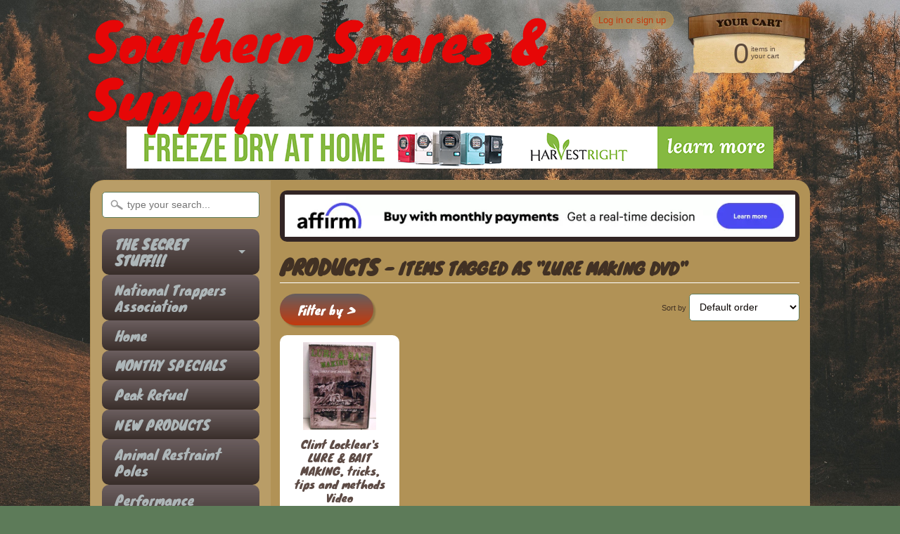

--- FILE ---
content_type: text/html; charset=utf-8
request_url: https://www.southernsnares.com/collections/all/lure-making-dvd
body_size: 33257
content:
<!DOCTYPE html>
<!--[if IE 8]> <html class="no-js lt-ie9" lang="en" > <![endif]-->
<!--[if gt IE 8]><!--> <html class="no-js" lang="en" > <!--<![endif]-->
<head>
<meta charset="utf-8" />
<meta http-equiv="X-UA-Compatible" content="IE=edge" />  
<script>
document.documentElement.className = document.documentElement.className.replace("no-js","js");
</script>  
<meta name="viewport" content="width=device-width, initial-scale=1.0">



  <link href="//fonts.googleapis.com/css?family=Knewave" rel="stylesheet" type="text/css">
<script type="text/javascript" data-pp-pubid="1f8d8f599e" data-pp-placementtype="728x90"> (function (d, t) {
"use strict";
var s = d.getElementsByTagName(t)[0], n = d.createElement(t);
n.src = "//paypal.adtag.where.com/merchant.js";
s.parentNode.insertBefore(n, s);
}(document, "script"));
</script>

 
    

  
<link rel="shortcut icon" href="//www.southernsnares.com/cdn/shop/t/7/assets/favicon.png?v=55393495336976236541683741101" />

<title>
   
      Products &ndash; Southern Snares &amp; Supply
   
</title>

<link rel="canonical" href="https://www.southernsnares.com/collections/all/lure-making-dvd" />

     
   <meta property="og:title" content="Products" />
   <meta property="og:type" content="website" />




<meta property="og:url" content="https://www.southernsnares.com/collections/all/lure-making-dvd" />
<meta property="og:site_name" content="Southern Snares &amp; Supply" />



  
<link href="//www.southernsnares.com/cdn/shop/t/7/assets/styles.scss.css?v=118245179457128052951755203476" rel="stylesheet" type="text/css" media="all" />  

<script type="text/javascript" src="//ajax.googleapis.com/ajax/libs/jquery/1.11.0/jquery.min.js"></script>

<script src="//www.southernsnares.com/cdn/shop/t/7/assets/shop.js?v=97247743949980357911594133959" type="text/javascript"></script> 



<script src="//www.southernsnares.com/cdn/shopifycloud/storefront/assets/themes_support/option_selection-b017cd28.js" type="text/javascript"></script>

<!--[if lt IE 9]>
<script src="//html5shim.googlecode.com/svn/trunk/html5.js"></script>
<![endif]-->  
  
<script>window.performance && window.performance.mark && window.performance.mark('shopify.content_for_header.start');</script><meta name="google-site-verification" content="GAupA4JTaiAu0KKdDd7nRoVUx_6Iv5lUpZajiH7YKbQ">
<meta name="facebook-domain-verification" content="vsgn7mm2zkx1xlf7kug2ncb0nh2nmf">
<meta name="facebook-domain-verification" content="42cf6z53bmbsn5m7023v311axuw6ku">
<meta id="shopify-digital-wallet" name="shopify-digital-wallet" content="/6008861/digital_wallets/dialog">
<meta name="shopify-checkout-api-token" content="d4753f08b8a5135f53e1164e98d17176">
<meta id="in-context-paypal-metadata" data-shop-id="6008861" data-venmo-supported="false" data-environment="production" data-locale="en_US" data-paypal-v4="true" data-currency="USD">
<link rel="alternate" type="application/atom+xml" title="Feed" href="/collections/all/lure-making-dvd.atom" />
<script async="async" src="/checkouts/internal/preloads.js?locale=en-US"></script>
<link rel="preconnect" href="https://shop.app" crossorigin="anonymous">
<script async="async" src="https://shop.app/checkouts/internal/preloads.js?locale=en-US&shop_id=6008861" crossorigin="anonymous"></script>
<script id="apple-pay-shop-capabilities" type="application/json">{"shopId":6008861,"countryCode":"US","currencyCode":"USD","merchantCapabilities":["supports3DS"],"merchantId":"gid:\/\/shopify\/Shop\/6008861","merchantName":"Southern Snares \u0026 Supply","requiredBillingContactFields":["postalAddress","email","phone"],"requiredShippingContactFields":["postalAddress","email","phone"],"shippingType":"shipping","supportedNetworks":["visa","masterCard","amex","discover","elo","jcb"],"total":{"type":"pending","label":"Southern Snares \u0026 Supply","amount":"1.00"},"shopifyPaymentsEnabled":true,"supportsSubscriptions":true}</script>
<script id="shopify-features" type="application/json">{"accessToken":"d4753f08b8a5135f53e1164e98d17176","betas":["rich-media-storefront-analytics"],"domain":"www.southernsnares.com","predictiveSearch":true,"shopId":6008861,"locale":"en"}</script>
<script>var Shopify = Shopify || {};
Shopify.shop = "southern-snares-supply.myshopify.com";
Shopify.locale = "en";
Shopify.currency = {"active":"USD","rate":"1.0"};
Shopify.country = "US";
Shopify.theme = {"name":"Sunrise","id":9826083,"schema_name":null,"schema_version":null,"theme_store_id":57,"role":"main"};
Shopify.theme.handle = "null";
Shopify.theme.style = {"id":null,"handle":null};
Shopify.cdnHost = "www.southernsnares.com/cdn";
Shopify.routes = Shopify.routes || {};
Shopify.routes.root = "/";</script>
<script type="module">!function(o){(o.Shopify=o.Shopify||{}).modules=!0}(window);</script>
<script>!function(o){function n(){var o=[];function n(){o.push(Array.prototype.slice.apply(arguments))}return n.q=o,n}var t=o.Shopify=o.Shopify||{};t.loadFeatures=n(),t.autoloadFeatures=n()}(window);</script>
<script>
  window.ShopifyPay = window.ShopifyPay || {};
  window.ShopifyPay.apiHost = "shop.app\/pay";
  window.ShopifyPay.redirectState = null;
</script>
<script id="shop-js-analytics" type="application/json">{"pageType":"collection"}</script>
<script defer="defer" async type="module" src="//www.southernsnares.com/cdn/shopifycloud/shop-js/modules/v2/client.init-shop-cart-sync_DtuiiIyl.en.esm.js"></script>
<script defer="defer" async type="module" src="//www.southernsnares.com/cdn/shopifycloud/shop-js/modules/v2/chunk.common_CUHEfi5Q.esm.js"></script>
<script type="module">
  await import("//www.southernsnares.com/cdn/shopifycloud/shop-js/modules/v2/client.init-shop-cart-sync_DtuiiIyl.en.esm.js");
await import("//www.southernsnares.com/cdn/shopifycloud/shop-js/modules/v2/chunk.common_CUHEfi5Q.esm.js");

  window.Shopify.SignInWithShop?.initShopCartSync?.({"fedCMEnabled":true,"windoidEnabled":true});

</script>
<script>
  window.Shopify = window.Shopify || {};
  if (!window.Shopify.featureAssets) window.Shopify.featureAssets = {};
  window.Shopify.featureAssets['shop-js'] = {"shop-cart-sync":["modules/v2/client.shop-cart-sync_DFoTY42P.en.esm.js","modules/v2/chunk.common_CUHEfi5Q.esm.js"],"init-fed-cm":["modules/v2/client.init-fed-cm_D2UNy1i2.en.esm.js","modules/v2/chunk.common_CUHEfi5Q.esm.js"],"init-shop-email-lookup-coordinator":["modules/v2/client.init-shop-email-lookup-coordinator_BQEe2rDt.en.esm.js","modules/v2/chunk.common_CUHEfi5Q.esm.js"],"shop-cash-offers":["modules/v2/client.shop-cash-offers_3CTtReFF.en.esm.js","modules/v2/chunk.common_CUHEfi5Q.esm.js","modules/v2/chunk.modal_BewljZkx.esm.js"],"shop-button":["modules/v2/client.shop-button_C6oxCjDL.en.esm.js","modules/v2/chunk.common_CUHEfi5Q.esm.js"],"init-windoid":["modules/v2/client.init-windoid_5pix8xhK.en.esm.js","modules/v2/chunk.common_CUHEfi5Q.esm.js"],"avatar":["modules/v2/client.avatar_BTnouDA3.en.esm.js"],"init-shop-cart-sync":["modules/v2/client.init-shop-cart-sync_DtuiiIyl.en.esm.js","modules/v2/chunk.common_CUHEfi5Q.esm.js"],"shop-toast-manager":["modules/v2/client.shop-toast-manager_BYv_8cH1.en.esm.js","modules/v2/chunk.common_CUHEfi5Q.esm.js"],"pay-button":["modules/v2/client.pay-button_FnF9EIkY.en.esm.js","modules/v2/chunk.common_CUHEfi5Q.esm.js"],"shop-login-button":["modules/v2/client.shop-login-button_CH1KUpOf.en.esm.js","modules/v2/chunk.common_CUHEfi5Q.esm.js","modules/v2/chunk.modal_BewljZkx.esm.js"],"init-customer-accounts-sign-up":["modules/v2/client.init-customer-accounts-sign-up_aj7QGgYS.en.esm.js","modules/v2/client.shop-login-button_CH1KUpOf.en.esm.js","modules/v2/chunk.common_CUHEfi5Q.esm.js","modules/v2/chunk.modal_BewljZkx.esm.js"],"init-shop-for-new-customer-accounts":["modules/v2/client.init-shop-for-new-customer-accounts_NbnYRf_7.en.esm.js","modules/v2/client.shop-login-button_CH1KUpOf.en.esm.js","modules/v2/chunk.common_CUHEfi5Q.esm.js","modules/v2/chunk.modal_BewljZkx.esm.js"],"init-customer-accounts":["modules/v2/client.init-customer-accounts_ppedhqCH.en.esm.js","modules/v2/client.shop-login-button_CH1KUpOf.en.esm.js","modules/v2/chunk.common_CUHEfi5Q.esm.js","modules/v2/chunk.modal_BewljZkx.esm.js"],"shop-follow-button":["modules/v2/client.shop-follow-button_CMIBBa6u.en.esm.js","modules/v2/chunk.common_CUHEfi5Q.esm.js","modules/v2/chunk.modal_BewljZkx.esm.js"],"lead-capture":["modules/v2/client.lead-capture_But0hIyf.en.esm.js","modules/v2/chunk.common_CUHEfi5Q.esm.js","modules/v2/chunk.modal_BewljZkx.esm.js"],"checkout-modal":["modules/v2/client.checkout-modal_BBxc70dQ.en.esm.js","modules/v2/chunk.common_CUHEfi5Q.esm.js","modules/v2/chunk.modal_BewljZkx.esm.js"],"shop-login":["modules/v2/client.shop-login_hM3Q17Kl.en.esm.js","modules/v2/chunk.common_CUHEfi5Q.esm.js","modules/v2/chunk.modal_BewljZkx.esm.js"],"payment-terms":["modules/v2/client.payment-terms_CAtGlQYS.en.esm.js","modules/v2/chunk.common_CUHEfi5Q.esm.js","modules/v2/chunk.modal_BewljZkx.esm.js"]};
</script>
<script>(function() {
  var isLoaded = false;
  function asyncLoad() {
    if (isLoaded) return;
    isLoaded = true;
    var urls = ["https:\/\/cdn.shopify.com\/s\/files\/1\/0600\/8861\/t\/7\/assets\/affirmShopify.js?v=1658154106\u0026shop=southern-snares-supply.myshopify.com"];
    for (var i = 0; i < urls.length; i++) {
      var s = document.createElement('script');
      s.type = 'text/javascript';
      s.async = true;
      s.src = urls[i];
      var x = document.getElementsByTagName('script')[0];
      x.parentNode.insertBefore(s, x);
    }
  };
  if(window.attachEvent) {
    window.attachEvent('onload', asyncLoad);
  } else {
    window.addEventListener('load', asyncLoad, false);
  }
})();</script>
<script id="__st">var __st={"a":6008861,"offset":-18000,"reqid":"222b89b3-0212-44ef-819d-c24a6f9b681f-1766802544","pageurl":"www.southernsnares.com\/collections\/all\/lure-making-dvd","u":"ce2e03a61204","p":"collection"};</script>
<script>window.ShopifyPaypalV4VisibilityTracking = true;</script>
<script id="captcha-bootstrap">!function(){'use strict';const t='contact',e='account',n='new_comment',o=[[t,t],['blogs',n],['comments',n],[t,'customer']],c=[[e,'customer_login'],[e,'guest_login'],[e,'recover_customer_password'],[e,'create_customer']],r=t=>t.map((([t,e])=>`form[action*='/${t}']:not([data-nocaptcha='true']) input[name='form_type'][value='${e}']`)).join(','),a=t=>()=>t?[...document.querySelectorAll(t)].map((t=>t.form)):[];function s(){const t=[...o],e=r(t);return a(e)}const i='password',u='form_key',d=['recaptcha-v3-token','g-recaptcha-response','h-captcha-response',i],f=()=>{try{return window.sessionStorage}catch{return}},m='__shopify_v',_=t=>t.elements[u];function p(t,e,n=!1){try{const o=window.sessionStorage,c=JSON.parse(o.getItem(e)),{data:r}=function(t){const{data:e,action:n}=t;return t[m]||n?{data:e,action:n}:{data:t,action:n}}(c);for(const[e,n]of Object.entries(r))t.elements[e]&&(t.elements[e].value=n);n&&o.removeItem(e)}catch(o){console.error('form repopulation failed',{error:o})}}const l='form_type',E='cptcha';function T(t){t.dataset[E]=!0}const w=window,h=w.document,L='Shopify',v='ce_forms',y='captcha';let A=!1;((t,e)=>{const n=(g='f06e6c50-85a8-45c8-87d0-21a2b65856fe',I='https://cdn.shopify.com/shopifycloud/storefront-forms-hcaptcha/ce_storefront_forms_captcha_hcaptcha.v1.5.2.iife.js',D={infoText:'Protected by hCaptcha',privacyText:'Privacy',termsText:'Terms'},(t,e,n)=>{const o=w[L][v],c=o.bindForm;if(c)return c(t,g,e,D).then(n);var r;o.q.push([[t,g,e,D],n]),r=I,A||(h.body.append(Object.assign(h.createElement('script'),{id:'captcha-provider',async:!0,src:r})),A=!0)});var g,I,D;w[L]=w[L]||{},w[L][v]=w[L][v]||{},w[L][v].q=[],w[L][y]=w[L][y]||{},w[L][y].protect=function(t,e){n(t,void 0,e),T(t)},Object.freeze(w[L][y]),function(t,e,n,w,h,L){const[v,y,A,g]=function(t,e,n){const i=e?o:[],u=t?c:[],d=[...i,...u],f=r(d),m=r(i),_=r(d.filter((([t,e])=>n.includes(e))));return[a(f),a(m),a(_),s()]}(w,h,L),I=t=>{const e=t.target;return e instanceof HTMLFormElement?e:e&&e.form},D=t=>v().includes(t);t.addEventListener('submit',(t=>{const e=I(t);if(!e)return;const n=D(e)&&!e.dataset.hcaptchaBound&&!e.dataset.recaptchaBound,o=_(e),c=g().includes(e)&&(!o||!o.value);(n||c)&&t.preventDefault(),c&&!n&&(function(t){try{if(!f())return;!function(t){const e=f();if(!e)return;const n=_(t);if(!n)return;const o=n.value;o&&e.removeItem(o)}(t);const e=Array.from(Array(32),(()=>Math.random().toString(36)[2])).join('');!function(t,e){_(t)||t.append(Object.assign(document.createElement('input'),{type:'hidden',name:u})),t.elements[u].value=e}(t,e),function(t,e){const n=f();if(!n)return;const o=[...t.querySelectorAll(`input[type='${i}']`)].map((({name:t})=>t)),c=[...d,...o],r={};for(const[a,s]of new FormData(t).entries())c.includes(a)||(r[a]=s);n.setItem(e,JSON.stringify({[m]:1,action:t.action,data:r}))}(t,e)}catch(e){console.error('failed to persist form',e)}}(e),e.submit())}));const S=(t,e)=>{t&&!t.dataset[E]&&(n(t,e.some((e=>e===t))),T(t))};for(const o of['focusin','change'])t.addEventListener(o,(t=>{const e=I(t);D(e)&&S(e,y())}));const B=e.get('form_key'),M=e.get(l),P=B&&M;t.addEventListener('DOMContentLoaded',(()=>{const t=y();if(P)for(const e of t)e.elements[l].value===M&&p(e,B);[...new Set([...A(),...v().filter((t=>'true'===t.dataset.shopifyCaptcha))])].forEach((e=>S(e,t)))}))}(h,new URLSearchParams(w.location.search),n,t,e,['guest_login'])})(!0,!0)}();</script>
<script integrity="sha256-4kQ18oKyAcykRKYeNunJcIwy7WH5gtpwJnB7kiuLZ1E=" data-source-attribution="shopify.loadfeatures" defer="defer" src="//www.southernsnares.com/cdn/shopifycloud/storefront/assets/storefront/load_feature-a0a9edcb.js" crossorigin="anonymous"></script>
<script crossorigin="anonymous" defer="defer" src="//www.southernsnares.com/cdn/shopifycloud/storefront/assets/shopify_pay/storefront-65b4c6d7.js?v=20250812"></script>
<script data-source-attribution="shopify.dynamic_checkout.dynamic.init">var Shopify=Shopify||{};Shopify.PaymentButton=Shopify.PaymentButton||{isStorefrontPortableWallets:!0,init:function(){window.Shopify.PaymentButton.init=function(){};var t=document.createElement("script");t.src="https://www.southernsnares.com/cdn/shopifycloud/portable-wallets/latest/portable-wallets.en.js",t.type="module",document.head.appendChild(t)}};
</script>
<script data-source-attribution="shopify.dynamic_checkout.buyer_consent">
  function portableWalletsHideBuyerConsent(e){var t=document.getElementById("shopify-buyer-consent"),n=document.getElementById("shopify-subscription-policy-button");t&&n&&(t.classList.add("hidden"),t.setAttribute("aria-hidden","true"),n.removeEventListener("click",e))}function portableWalletsShowBuyerConsent(e){var t=document.getElementById("shopify-buyer-consent"),n=document.getElementById("shopify-subscription-policy-button");t&&n&&(t.classList.remove("hidden"),t.removeAttribute("aria-hidden"),n.addEventListener("click",e))}window.Shopify?.PaymentButton&&(window.Shopify.PaymentButton.hideBuyerConsent=portableWalletsHideBuyerConsent,window.Shopify.PaymentButton.showBuyerConsent=portableWalletsShowBuyerConsent);
</script>
<script data-source-attribution="shopify.dynamic_checkout.cart.bootstrap">document.addEventListener("DOMContentLoaded",(function(){function t(){return document.querySelector("shopify-accelerated-checkout-cart, shopify-accelerated-checkout")}if(t())Shopify.PaymentButton.init();else{new MutationObserver((function(e,n){t()&&(Shopify.PaymentButton.init(),n.disconnect())})).observe(document.body,{childList:!0,subtree:!0})}}));
</script>
<link id="shopify-accelerated-checkout-styles" rel="stylesheet" media="screen" href="https://www.southernsnares.com/cdn/shopifycloud/portable-wallets/latest/accelerated-checkout-backwards-compat.css" crossorigin="anonymous">
<style id="shopify-accelerated-checkout-cart">
        #shopify-buyer-consent {
  margin-top: 1em;
  display: inline-block;
  width: 100%;
}

#shopify-buyer-consent.hidden {
  display: none;
}

#shopify-subscription-policy-button {
  background: none;
  border: none;
  padding: 0;
  text-decoration: underline;
  font-size: inherit;
  cursor: pointer;
}

#shopify-subscription-policy-button::before {
  box-shadow: none;
}

      </style>

<script>window.performance && window.performance.mark && window.performance.mark('shopify.content_for_header.end');</script>

<script>(() => {const installerKey = 'docapp-free-gift-auto-install'; const urlParams = new URLSearchParams(window.location.search); if (urlParams.get(installerKey)) {window.sessionStorage.setItem(installerKey, JSON.stringify({integrationId: urlParams.get('docapp-integration-id'), divClass: urlParams.get('docapp-install-class'), check: urlParams.get('docapp-check')}));}})();</script>

<script>(() => {const previewKey = 'docapp-free-gift-test'; const urlParams = new URLSearchParams(window.location.search); if (urlParams.get(previewKey)) {window.sessionStorage.setItem(previewKey, JSON.stringify({active: true, integrationId: urlParams.get('docapp-free-gift-inst-test')}));}})();</script>
<meta property="og:image" content="https://cdn.shopify.com/s/files/1/0600/8861/files/southern_snares_company_card_02_2e6ff848-2db0-44a8-a933-fa2f7c2ef26b.jpg?v=1613691423" />
<meta property="og:image:secure_url" content="https://cdn.shopify.com/s/files/1/0600/8861/files/southern_snares_company_card_02_2e6ff848-2db0-44a8-a933-fa2f7c2ef26b.jpg?v=1613691423" />
<meta property="og:image:width" content="300" />
<meta property="og:image:height" content="176" />
<link href="https://monorail-edge.shopifysvc.com" rel="dns-prefetch">
<script>(function(){if ("sendBeacon" in navigator && "performance" in window) {try {var session_token_from_headers = performance.getEntriesByType('navigation')[0].serverTiming.find(x => x.name == '_s').description;} catch {var session_token_from_headers = undefined;}var session_cookie_matches = document.cookie.match(/_shopify_s=([^;]*)/);var session_token_from_cookie = session_cookie_matches && session_cookie_matches.length === 2 ? session_cookie_matches[1] : "";var session_token = session_token_from_headers || session_token_from_cookie || "";function handle_abandonment_event(e) {var entries = performance.getEntries().filter(function(entry) {return /monorail-edge.shopifysvc.com/.test(entry.name);});if (!window.abandonment_tracked && entries.length === 0) {window.abandonment_tracked = true;var currentMs = Date.now();var navigation_start = performance.timing.navigationStart;var payload = {shop_id: 6008861,url: window.location.href,navigation_start,duration: currentMs - navigation_start,session_token,page_type: "collection"};window.navigator.sendBeacon("https://monorail-edge.shopifysvc.com/v1/produce", JSON.stringify({schema_id: "online_store_buyer_site_abandonment/1.1",payload: payload,metadata: {event_created_at_ms: currentMs,event_sent_at_ms: currentMs}}));}}window.addEventListener('pagehide', handle_abandonment_event);}}());</script>
<script id="web-pixels-manager-setup">(function e(e,d,r,n,o){if(void 0===o&&(o={}),!Boolean(null===(a=null===(i=window.Shopify)||void 0===i?void 0:i.analytics)||void 0===a?void 0:a.replayQueue)){var i,a;window.Shopify=window.Shopify||{};var t=window.Shopify;t.analytics=t.analytics||{};var s=t.analytics;s.replayQueue=[],s.publish=function(e,d,r){return s.replayQueue.push([e,d,r]),!0};try{self.performance.mark("wpm:start")}catch(e){}var l=function(){var e={modern:/Edge?\/(1{2}[4-9]|1[2-9]\d|[2-9]\d{2}|\d{4,})\.\d+(\.\d+|)|Firefox\/(1{2}[4-9]|1[2-9]\d|[2-9]\d{2}|\d{4,})\.\d+(\.\d+|)|Chrom(ium|e)\/(9{2}|\d{3,})\.\d+(\.\d+|)|(Maci|X1{2}).+ Version\/(15\.\d+|(1[6-9]|[2-9]\d|\d{3,})\.\d+)([,.]\d+|)( \(\w+\)|)( Mobile\/\w+|) Safari\/|Chrome.+OPR\/(9{2}|\d{3,})\.\d+\.\d+|(CPU[ +]OS|iPhone[ +]OS|CPU[ +]iPhone|CPU IPhone OS|CPU iPad OS)[ +]+(15[._]\d+|(1[6-9]|[2-9]\d|\d{3,})[._]\d+)([._]\d+|)|Android:?[ /-](13[3-9]|1[4-9]\d|[2-9]\d{2}|\d{4,})(\.\d+|)(\.\d+|)|Android.+Firefox\/(13[5-9]|1[4-9]\d|[2-9]\d{2}|\d{4,})\.\d+(\.\d+|)|Android.+Chrom(ium|e)\/(13[3-9]|1[4-9]\d|[2-9]\d{2}|\d{4,})\.\d+(\.\d+|)|SamsungBrowser\/([2-9]\d|\d{3,})\.\d+/,legacy:/Edge?\/(1[6-9]|[2-9]\d|\d{3,})\.\d+(\.\d+|)|Firefox\/(5[4-9]|[6-9]\d|\d{3,})\.\d+(\.\d+|)|Chrom(ium|e)\/(5[1-9]|[6-9]\d|\d{3,})\.\d+(\.\d+|)([\d.]+$|.*Safari\/(?![\d.]+ Edge\/[\d.]+$))|(Maci|X1{2}).+ Version\/(10\.\d+|(1[1-9]|[2-9]\d|\d{3,})\.\d+)([,.]\d+|)( \(\w+\)|)( Mobile\/\w+|) Safari\/|Chrome.+OPR\/(3[89]|[4-9]\d|\d{3,})\.\d+\.\d+|(CPU[ +]OS|iPhone[ +]OS|CPU[ +]iPhone|CPU IPhone OS|CPU iPad OS)[ +]+(10[._]\d+|(1[1-9]|[2-9]\d|\d{3,})[._]\d+)([._]\d+|)|Android:?[ /-](13[3-9]|1[4-9]\d|[2-9]\d{2}|\d{4,})(\.\d+|)(\.\d+|)|Mobile Safari.+OPR\/([89]\d|\d{3,})\.\d+\.\d+|Android.+Firefox\/(13[5-9]|1[4-9]\d|[2-9]\d{2}|\d{4,})\.\d+(\.\d+|)|Android.+Chrom(ium|e)\/(13[3-9]|1[4-9]\d|[2-9]\d{2}|\d{4,})\.\d+(\.\d+|)|Android.+(UC? ?Browser|UCWEB|U3)[ /]?(15\.([5-9]|\d{2,})|(1[6-9]|[2-9]\d|\d{3,})\.\d+)\.\d+|SamsungBrowser\/(5\.\d+|([6-9]|\d{2,})\.\d+)|Android.+MQ{2}Browser\/(14(\.(9|\d{2,})|)|(1[5-9]|[2-9]\d|\d{3,})(\.\d+|))(\.\d+|)|K[Aa][Ii]OS\/(3\.\d+|([4-9]|\d{2,})\.\d+)(\.\d+|)/},d=e.modern,r=e.legacy,n=navigator.userAgent;return n.match(d)?"modern":n.match(r)?"legacy":"unknown"}(),u="modern"===l?"modern":"legacy",c=(null!=n?n:{modern:"",legacy:""})[u],f=function(e){return[e.baseUrl,"/wpm","/b",e.hashVersion,"modern"===e.buildTarget?"m":"l",".js"].join("")}({baseUrl:d,hashVersion:r,buildTarget:u}),m=function(e){var d=e.version,r=e.bundleTarget,n=e.surface,o=e.pageUrl,i=e.monorailEndpoint;return{emit:function(e){var a=e.status,t=e.errorMsg,s=(new Date).getTime(),l=JSON.stringify({metadata:{event_sent_at_ms:s},events:[{schema_id:"web_pixels_manager_load/3.1",payload:{version:d,bundle_target:r,page_url:o,status:a,surface:n,error_msg:t},metadata:{event_created_at_ms:s}}]});if(!i)return console&&console.warn&&console.warn("[Web Pixels Manager] No Monorail endpoint provided, skipping logging."),!1;try{return self.navigator.sendBeacon.bind(self.navigator)(i,l)}catch(e){}var u=new XMLHttpRequest;try{return u.open("POST",i,!0),u.setRequestHeader("Content-Type","text/plain"),u.send(l),!0}catch(e){return console&&console.warn&&console.warn("[Web Pixels Manager] Got an unhandled error while logging to Monorail."),!1}}}}({version:r,bundleTarget:l,surface:e.surface,pageUrl:self.location.href,monorailEndpoint:e.monorailEndpoint});try{o.browserTarget=l,function(e){var d=e.src,r=e.async,n=void 0===r||r,o=e.onload,i=e.onerror,a=e.sri,t=e.scriptDataAttributes,s=void 0===t?{}:t,l=document.createElement("script"),u=document.querySelector("head"),c=document.querySelector("body");if(l.async=n,l.src=d,a&&(l.integrity=a,l.crossOrigin="anonymous"),s)for(var f in s)if(Object.prototype.hasOwnProperty.call(s,f))try{l.dataset[f]=s[f]}catch(e){}if(o&&l.addEventListener("load",o),i&&l.addEventListener("error",i),u)u.appendChild(l);else{if(!c)throw new Error("Did not find a head or body element to append the script");c.appendChild(l)}}({src:f,async:!0,onload:function(){if(!function(){var e,d;return Boolean(null===(d=null===(e=window.Shopify)||void 0===e?void 0:e.analytics)||void 0===d?void 0:d.initialized)}()){var d=window.webPixelsManager.init(e)||void 0;if(d){var r=window.Shopify.analytics;r.replayQueue.forEach((function(e){var r=e[0],n=e[1],o=e[2];d.publishCustomEvent(r,n,o)})),r.replayQueue=[],r.publish=d.publishCustomEvent,r.visitor=d.visitor,r.initialized=!0}}},onerror:function(){return m.emit({status:"failed",errorMsg:"".concat(f," has failed to load")})},sri:function(e){var d=/^sha384-[A-Za-z0-9+/=]+$/;return"string"==typeof e&&d.test(e)}(c)?c:"",scriptDataAttributes:o}),m.emit({status:"loading"})}catch(e){m.emit({status:"failed",errorMsg:(null==e?void 0:e.message)||"Unknown error"})}}})({shopId: 6008861,storefrontBaseUrl: "https://www.southernsnares.com",extensionsBaseUrl: "https://extensions.shopifycdn.com/cdn/shopifycloud/web-pixels-manager",monorailEndpoint: "https://monorail-edge.shopifysvc.com/unstable/produce_batch",surface: "storefront-renderer",enabledBetaFlags: ["2dca8a86","a0d5f9d2"],webPixelsConfigList: [{"id":"887718181","configuration":"{\"config\":\"{\\\"pixel_id\\\":\\\"GT-M3VGZN6\\\",\\\"target_country\\\":\\\"US\\\",\\\"gtag_events\\\":[{\\\"type\\\":\\\"purchase\\\",\\\"action_label\\\":\\\"MC-MJS01JVHKC\\\"},{\\\"type\\\":\\\"page_view\\\",\\\"action_label\\\":\\\"MC-MJS01JVHKC\\\"},{\\\"type\\\":\\\"view_item\\\",\\\"action_label\\\":\\\"MC-MJS01JVHKC\\\"}],\\\"enable_monitoring_mode\\\":false}\"}","eventPayloadVersion":"v1","runtimeContext":"OPEN","scriptVersion":"b2a88bafab3e21179ed38636efcd8a93","type":"APP","apiClientId":1780363,"privacyPurposes":[],"dataSharingAdjustments":{"protectedCustomerApprovalScopes":["read_customer_address","read_customer_email","read_customer_name","read_customer_personal_data","read_customer_phone"]}},{"id":"738296101","configuration":"{\"pixelCode\":\"CG561A3C77U0DTRJL030\"}","eventPayloadVersion":"v1","runtimeContext":"STRICT","scriptVersion":"22e92c2ad45662f435e4801458fb78cc","type":"APP","apiClientId":4383523,"privacyPurposes":["ANALYTICS","MARKETING","SALE_OF_DATA"],"dataSharingAdjustments":{"protectedCustomerApprovalScopes":["read_customer_address","read_customer_email","read_customer_name","read_customer_personal_data","read_customer_phone"]}},{"id":"193167653","configuration":"{\"tagID\":\"2614111916163\"}","eventPayloadVersion":"v1","runtimeContext":"STRICT","scriptVersion":"18031546ee651571ed29edbe71a3550b","type":"APP","apiClientId":3009811,"privacyPurposes":["ANALYTICS","MARKETING","SALE_OF_DATA"],"dataSharingAdjustments":{"protectedCustomerApprovalScopes":["read_customer_address","read_customer_email","read_customer_name","read_customer_personal_data","read_customer_phone"]}},{"id":"133431589","eventPayloadVersion":"v1","runtimeContext":"LAX","scriptVersion":"1","type":"CUSTOM","privacyPurposes":["MARKETING"],"name":"Meta pixel (migrated)"},{"id":"142344485","eventPayloadVersion":"v1","runtimeContext":"LAX","scriptVersion":"1","type":"CUSTOM","privacyPurposes":["ANALYTICS"],"name":"Google Analytics tag (migrated)"},{"id":"shopify-app-pixel","configuration":"{}","eventPayloadVersion":"v1","runtimeContext":"STRICT","scriptVersion":"0450","apiClientId":"shopify-pixel","type":"APP","privacyPurposes":["ANALYTICS","MARKETING"]},{"id":"shopify-custom-pixel","eventPayloadVersion":"v1","runtimeContext":"LAX","scriptVersion":"0450","apiClientId":"shopify-pixel","type":"CUSTOM","privacyPurposes":["ANALYTICS","MARKETING"]}],isMerchantRequest: false,initData: {"shop":{"name":"Southern Snares \u0026 Supply","paymentSettings":{"currencyCode":"USD"},"myshopifyDomain":"southern-snares-supply.myshopify.com","countryCode":"US","storefrontUrl":"https:\/\/www.southernsnares.com"},"customer":null,"cart":null,"checkout":null,"productVariants":[],"purchasingCompany":null},},"https://www.southernsnares.com/cdn","da62cc92w68dfea28pcf9825a4m392e00d0",{"modern":"","legacy":""},{"shopId":"6008861","storefrontBaseUrl":"https:\/\/www.southernsnares.com","extensionBaseUrl":"https:\/\/extensions.shopifycdn.com\/cdn\/shopifycloud\/web-pixels-manager","surface":"storefront-renderer","enabledBetaFlags":"[\"2dca8a86\", \"a0d5f9d2\"]","isMerchantRequest":"false","hashVersion":"da62cc92w68dfea28pcf9825a4m392e00d0","publish":"custom","events":"[[\"page_viewed\",{}],[\"collection_viewed\",{\"collection\":{\"id\":\"\",\"title\":\"Products\",\"productVariants\":[{\"price\":{\"amount\":45.0,\"currencyCode\":\"USD\"},\"product\":{\"title\":\"Clint Locklear's LURE \u0026 BAIT MAKING, tricks, tips and methods Video\",\"vendor\":\"CLINT LOCKLEAR\",\"id\":\"474064539\",\"untranslatedTitle\":\"Clint Locklear's LURE \u0026 BAIT MAKING, tricks, tips and methods Video\",\"url\":\"\/products\/clint-locklears-lure-bait-making-tricks-tips-and-methods-video\",\"type\":\"DVDS\"},\"id\":\"1270260791\",\"image\":{\"src\":\"\/\/www.southernsnares.com\/cdn\/shop\/products\/lureanbaitmaking.JPG?v=1545446912\"},\"sku\":\"\",\"title\":\"Default Title\",\"untranslatedTitle\":\"Default Title\"}]}}]]"});</script><script>
  window.ShopifyAnalytics = window.ShopifyAnalytics || {};
  window.ShopifyAnalytics.meta = window.ShopifyAnalytics.meta || {};
  window.ShopifyAnalytics.meta.currency = 'USD';
  var meta = {"products":[{"id":474064539,"gid":"gid:\/\/shopify\/Product\/474064539","vendor":"CLINT LOCKLEAR","type":"DVDS","handle":"clint-locklears-lure-bait-making-tricks-tips-and-methods-video","variants":[{"id":1270260791,"price":4500,"name":"Clint Locklear's LURE \u0026 BAIT MAKING, tricks, tips and methods Video","public_title":null,"sku":""}],"remote":false}],"page":{"pageType":"collection","requestId":"222b89b3-0212-44ef-819d-c24a6f9b681f-1766802544"}};
  for (var attr in meta) {
    window.ShopifyAnalytics.meta[attr] = meta[attr];
  }
</script>
<script class="analytics">
  (function () {
    var customDocumentWrite = function(content) {
      var jquery = null;

      if (window.jQuery) {
        jquery = window.jQuery;
      } else if (window.Checkout && window.Checkout.$) {
        jquery = window.Checkout.$;
      }

      if (jquery) {
        jquery('body').append(content);
      }
    };

    var hasLoggedConversion = function(token) {
      if (token) {
        return document.cookie.indexOf('loggedConversion=' + token) !== -1;
      }
      return false;
    }

    var setCookieIfConversion = function(token) {
      if (token) {
        var twoMonthsFromNow = new Date(Date.now());
        twoMonthsFromNow.setMonth(twoMonthsFromNow.getMonth() + 2);

        document.cookie = 'loggedConversion=' + token + '; expires=' + twoMonthsFromNow;
      }
    }

    var trekkie = window.ShopifyAnalytics.lib = window.trekkie = window.trekkie || [];
    if (trekkie.integrations) {
      return;
    }
    trekkie.methods = [
      'identify',
      'page',
      'ready',
      'track',
      'trackForm',
      'trackLink'
    ];
    trekkie.factory = function(method) {
      return function() {
        var args = Array.prototype.slice.call(arguments);
        args.unshift(method);
        trekkie.push(args);
        return trekkie;
      };
    };
    for (var i = 0; i < trekkie.methods.length; i++) {
      var key = trekkie.methods[i];
      trekkie[key] = trekkie.factory(key);
    }
    trekkie.load = function(config) {
      trekkie.config = config || {};
      trekkie.config.initialDocumentCookie = document.cookie;
      var first = document.getElementsByTagName('script')[0];
      var script = document.createElement('script');
      script.type = 'text/javascript';
      script.onerror = function(e) {
        var scriptFallback = document.createElement('script');
        scriptFallback.type = 'text/javascript';
        scriptFallback.onerror = function(error) {
                var Monorail = {
      produce: function produce(monorailDomain, schemaId, payload) {
        var currentMs = new Date().getTime();
        var event = {
          schema_id: schemaId,
          payload: payload,
          metadata: {
            event_created_at_ms: currentMs,
            event_sent_at_ms: currentMs
          }
        };
        return Monorail.sendRequest("https://" + monorailDomain + "/v1/produce", JSON.stringify(event));
      },
      sendRequest: function sendRequest(endpointUrl, payload) {
        // Try the sendBeacon API
        if (window && window.navigator && typeof window.navigator.sendBeacon === 'function' && typeof window.Blob === 'function' && !Monorail.isIos12()) {
          var blobData = new window.Blob([payload], {
            type: 'text/plain'
          });

          if (window.navigator.sendBeacon(endpointUrl, blobData)) {
            return true;
          } // sendBeacon was not successful

        } // XHR beacon

        var xhr = new XMLHttpRequest();

        try {
          xhr.open('POST', endpointUrl);
          xhr.setRequestHeader('Content-Type', 'text/plain');
          xhr.send(payload);
        } catch (e) {
          console.log(e);
        }

        return false;
      },
      isIos12: function isIos12() {
        return window.navigator.userAgent.lastIndexOf('iPhone; CPU iPhone OS 12_') !== -1 || window.navigator.userAgent.lastIndexOf('iPad; CPU OS 12_') !== -1;
      }
    };
    Monorail.produce('monorail-edge.shopifysvc.com',
      'trekkie_storefront_load_errors/1.1',
      {shop_id: 6008861,
      theme_id: 9826083,
      app_name: "storefront",
      context_url: window.location.href,
      source_url: "//www.southernsnares.com/cdn/s/trekkie.storefront.8f32c7f0b513e73f3235c26245676203e1209161.min.js"});

        };
        scriptFallback.async = true;
        scriptFallback.src = '//www.southernsnares.com/cdn/s/trekkie.storefront.8f32c7f0b513e73f3235c26245676203e1209161.min.js';
        first.parentNode.insertBefore(scriptFallback, first);
      };
      script.async = true;
      script.src = '//www.southernsnares.com/cdn/s/trekkie.storefront.8f32c7f0b513e73f3235c26245676203e1209161.min.js';
      first.parentNode.insertBefore(script, first);
    };
    trekkie.load(
      {"Trekkie":{"appName":"storefront","development":false,"defaultAttributes":{"shopId":6008861,"isMerchantRequest":null,"themeId":9826083,"themeCityHash":"5539123604488047543","contentLanguage":"en","currency":"USD","eventMetadataId":"fffdff13-e1a4-4d37-8730-cef9c3070c5c"},"isServerSideCookieWritingEnabled":true,"monorailRegion":"shop_domain","enabledBetaFlags":["65f19447"]},"Session Attribution":{},"S2S":{"facebookCapiEnabled":false,"source":"trekkie-storefront-renderer","apiClientId":580111}}
    );

    var loaded = false;
    trekkie.ready(function() {
      if (loaded) return;
      loaded = true;

      window.ShopifyAnalytics.lib = window.trekkie;

      var originalDocumentWrite = document.write;
      document.write = customDocumentWrite;
      try { window.ShopifyAnalytics.merchantGoogleAnalytics.call(this); } catch(error) {};
      document.write = originalDocumentWrite;

      window.ShopifyAnalytics.lib.page(null,{"pageType":"collection","requestId":"222b89b3-0212-44ef-819d-c24a6f9b681f-1766802544","shopifyEmitted":true});

      var match = window.location.pathname.match(/checkouts\/(.+)\/(thank_you|post_purchase)/)
      var token = match? match[1]: undefined;
      if (!hasLoggedConversion(token)) {
        setCookieIfConversion(token);
        window.ShopifyAnalytics.lib.track("Viewed Product Category",{"currency":"USD","category":"Collection: all","collectionName":"all","nonInteraction":true},undefined,undefined,{"shopifyEmitted":true});
      }
    });


        var eventsListenerScript = document.createElement('script');
        eventsListenerScript.async = true;
        eventsListenerScript.src = "//www.southernsnares.com/cdn/shopifycloud/storefront/assets/shop_events_listener-3da45d37.js";
        document.getElementsByTagName('head')[0].appendChild(eventsListenerScript);

})();</script>
  <script>
  if (!window.ga || (window.ga && typeof window.ga !== 'function')) {
    window.ga = function ga() {
      (window.ga.q = window.ga.q || []).push(arguments);
      if (window.Shopify && window.Shopify.analytics && typeof window.Shopify.analytics.publish === 'function') {
        window.Shopify.analytics.publish("ga_stub_called", {}, {sendTo: "google_osp_migration"});
      }
      console.error("Shopify's Google Analytics stub called with:", Array.from(arguments), "\nSee https://help.shopify.com/manual/promoting-marketing/pixels/pixel-migration#google for more information.");
    };
    if (window.Shopify && window.Shopify.analytics && typeof window.Shopify.analytics.publish === 'function') {
      window.Shopify.analytics.publish("ga_stub_initialized", {}, {sendTo: "google_osp_migration"});
    }
  }
</script>
<script
  defer
  src="https://www.southernsnares.com/cdn/shopifycloud/perf-kit/shopify-perf-kit-2.1.2.min.js"
  data-application="storefront-renderer"
  data-shop-id="6008861"
  data-render-region="gcp-us-central1"
  data-page-type="collection"
  data-theme-instance-id="9826083"
  data-theme-name=""
  data-theme-version=""
  data-monorail-region="shop_domain"
  data-resource-timing-sampling-rate="10"
  data-shs="true"
  data-shs-beacon="true"
  data-shs-export-with-fetch="true"
  data-shs-logs-sample-rate="1"
  data-shs-beacon-endpoint="https://www.southernsnares.com/api/collect"
></script>
</head>

<body id="collection" data-curr-format="$ {{amount}}" data-shop-currency="USD">
   <div id="site-wrap">
      <header id="header" class="clearfix">	
         <div class="row clearfix">
            <div class="logo textonly">
                  
                <a class="newfont" href="/" title="Southern Snares &amp; Supply">
                  
                     Southern Snares &amp; Supply
                  
                </a>
                               
            </div>
            
           
           
            
            <div class="login-top hide-mobile">
                     
                          <a href="/account/login">Log in or sign up</a>
                                 
            </div>
                       

            <div class="cart-info hide-mobile">
               <a href="/cart"><em>0</em> <span>items in your cart</span></a>
            </div>
         </div>

<script type="text/javascript" data-pp-pubid="1f8d8f599e" data-pp-placementtype="728x90"> (function (d, t) {
"use strict";
var s = d.getElementsByTagName(t)[0], n = d.createElement(t);
n.src = "//paypal.adtag.where.com/merchant.js";
s.parentNode.insertBefore(n, s);
}(document, "script"));
</script>     
        
 <a href="https://affiliates.harvestright.com/1337-1-1-22.html" target="_blank"><img style="border:0px" src="https://affiliates.harvestright.com/media/banners/Affiliate-920x60.png" width="920" height="60" alt="920x60-2"></a>       
         

         <nav class="off-canvas-navigation show-mobile newfont">
            <a href="#menu" class="menu-button">Menu</a>			
            
               <a href="/account" class="">Account</a>			
            
            <a href="/cart" class="">Cart</a>			
         </nav> 
      </header>

   <div id="content">
      <section role="complementary" id="sidebar">
   <nav role="navigation" id="menu">
      <form method="get" action="/search" class="search-form">
			<fieldset>
			<input type="text" placeholder="type your search..." name="q" id="search-input">
			<button type="submit" class="button">Search</button>
			</fieldset>
		</form>          
      
      
      <ul id="side-menu">
         	
            <li>
               
                  
              
              
               
                  <h3 class="has-sub"> THE SECRET STUFF!!!</h3>
                  
                  <ul class="animated">
                        
                           <li><a href="/pages/southern-snares-and-supply-commercial" title="">COMMERCIAL</a></li>
                        
                           <li><a href="/pages/events" title="">EVENTS 2025</a></li>
                        
                           <li><a href="/pages/southern-snares-staff-members" title="">THE SOUTHERN SNARES FAMILY</a></li>
                        
                           <li><a href="/pages/shipping-rates" title="">SHIPPING RATES</a></li>
                        
                           <li><a href="/pages/terms-and-conditons" title="">Terms and Conditons</a></li>
                        
                           <li><a href="/pages/snaring-basics-information" title="">Snaring Basics Information</a></li>
                        
                           <li><a href="/pages/store-hours" title="">Store Hours</a></li>
                        
                  </ul>
                  
               
                  
              
              
               
                     <h3 class=""><a href="https://www.southernsnares.com/pages/national-trappers-association">National Trappers Association</a></h3>
                  
               
                  
              
              
               
                     <h3 class=""><a href="/">Home</a></h3>
                  
               
                  
              
              
               
                     <h3 class=""><a href="/collections/monthly-specials">MONTHY SPECIALS</a></h3>
                  
               
                  
              
              
               
                     <h3 class=""><a href="/collections/peak-refuel/peak-refuel">Peak Refuel</a></h3>
                  
               
                  
              
              
               
                     <h3 class=""><a href="/collections/new-products">NEW PRODUCTS</a></h3>
                  
               
                  
              
              
               
                     <h3 class=""><a href="/collections/animal-restraint-poles">Animal Restraint Poles</a></h3>
                  
               
                  
              
              
               
                     <h3 class=""><a href="/collections/performance-trapping-gear">Performance Trapping Gear</a></h3>
                  
               
                  
              
              
               
                     <h3 class=""><a href="/collections/baits-and-lures">Baits- Lures- Urine-Fish Oil</a></h3>
                  
               
                  
              
              
               
                     <h3 class=""><a href="/collections/snares-cable-extensions-drowner-cables">Snares &amp; Cable Retraints</a></h3>
                  
               
                  
              
              
               
                     <h3 class=""><a href="/collections/snare-cable-locks-and-supplies">Snare Building Supplies</a></h3>
                  
               
                  
              
              
               
                     <h3 class=""><a href="https://www.southernsnares.com/pages/traps">Traps</a></h3>
                  
               
                  
              
              
               
                     <h3 class=""><a href="/collections/thermal-scopes">Thermal Scopes/Monoculars</a></h3>
                  
               
                  
              
              
               
                     <h3 class=""><a href="/collections/hagz">HAGz</a></h3>
                  
               
                  
              
              
               
                     <h3 class=""><a href="/collections/trap-dye-wax-and-preperation">Trap Preparation</a></h3>
                  
               
                  
              
              
               
                     <h3 class=""><a href="/collections/trapping-tools">Trapping Tools &amp; Supplies</a></h3>
                  
               
                  
              
              
               
                     <h3 class=""><a href="/collections/trap-line-hardware">Trapline Hardware</a></h3>
                  
               
                  
              
              
               
                     <h3 class=""><a href="/collections/skinning-and-fur-handling">Fur Handling</a></h3>
                  
               
                  
              
              
               
                     <h3 class=""><a href="/collections/earth-anchors-stakes-and-drivers">Earth Anchors- Stakes- Drivers-Drags</a></h3>
                  
               
                  
              
              
               
                     <h3 class=""><a href="/collections/bait-and-lure-making-supplies">Bait &amp; Lure Making Supplies</a></h3>
                  
               
                  
              
              
               
                     <h3 class=""><a href="/collections/apparel">Apparel - Tumblers &amp; Accessories </a></h3>
                  
               
                  
              
              
               
                     <h3 class=""><a href="/collections/trapping-dvds-books">Trapping DVD&#39;s &amp; Books</a></h3>
                  
               
                  
              
              
               
                     <h3 class=""><a href="/collections/gloves-gauntlets-and-boots">Gloves - Gauntlets &amp; Waders</a></h3>
                  
               
                  
              
              
               
                     <h3 class=""><a href="/collections/survival-gear">Survival Gear</a></h3>
                  
               
                  
              
              
               
                     <h3 class=""><a href="/collections/decals">Trapping &amp; Outdoor Decal&#39;s</a></h3>
                  
               
                  
              
              
               
                     <h3 class=""><a href="/collections/license-plates">Custom License Plates</a></h3>
                  
               
                  
              
              
               
                     <h3 class=""><a href="/pages/about-us">About us</a></h3>
                  
               
                  
              
              
               
                     <h3 class=""><a href="/collections/starter-kits">Trapping Starter Kits</a></h3>
                  
               
                  
              
              
               
                     <h3 class=""><a href="/collections/the-yoder-smokers-collection/yoder-smoker">The Yoder Smokers Collection</a></h3>
                  
               
            </li>
         
         
         
            <li>
               <h3 class="has-sub">Shop by tag</h3>
               <ul id="search-tags">
                  
                     <li class="instructions">
                        <p>To enable this, create a smart collection named <strong>All Products</strong> and set the condition to <strong>"Product price is greater than 0". You can create a collection through the "Collections" menu in Shopify admin.</strong> Or you can turn this section off through theme settings.</p>
                     </li>						
                  						
               </ul>
            </li>
			         
         
         
            <li>
               <h3 class="has-sub">Latest posts</h3>
               <ul id="side-posts">
                      
                  
                  <li>
                  <a class="article-link" href="/blogs/news/15592311-first-post">
                  <strong>First Post</strong>
                   <span>This is your store&#8217;s blog. You can use it to talk about new product launches,...</span>
                  </a></li>
                  
                      
               </ul>
            </li>
         
         </ul>         
            
	</nav>
   
   
   <aside class="social-links">
      <h3>Stay in touch</h3>
       <a href="http://twitter.com/" title="Twitter"><img src="//www.southernsnares.com/cdn/shop/t/7/assets/icon-twitter.png?v=93782807215285438661406933432" alt="Twitter" /></a>
      <a href="http://facebook.com/" title="Facebook"><img src="//www.southernsnares.com/cdn/shop/t/7/assets/icon-facebook.png?v=45489283400407693301406933431" alt="Facebook" /></a>				
      <a href="http://pinterest.com/" title="Pinterest"><img src="//www.southernsnares.com/cdn/shop/t/7/assets/icon-pinterest.png?v=80757410977697932111406933431" alt="Pinterest" /></a>            	                
      <a href="http://myspace.com/" title="Myspace"><img src="//www.southernsnares.com/cdn/shop/t/7/assets/icon-myspace.png?v=29568671088153942541406933431" alt="Myspace" /></a>
      <a href="http://youtube.com/" title="Youtube"><img src="//www.southernsnares.com/cdn/shop/t/7/assets/icon-youtube.png?v=84410374208115210801406933432" alt="Youtube" /></a>				
      <a href="http://vimeo.com/" title="Vimeo"><img src="//www.southernsnares.com/cdn/shop/t/7/assets/icon-vimeo.png?v=78648403364254946651406933432" alt="Vimeo" /></a>				
      <a href="http://flickr.com/" title="Flickr"><img src="//www.southernsnares.com/cdn/shop/t/7/assets/icon-flickr.png?v=56194114201469408231406933431" alt="flickr" /></a>    
      <a href="http://plus.google.com/" title="Google +"><img src="//www.southernsnares.com/cdn/shop/t/7/assets/icon-google.png?v=113340413787817626971406933431" alt="gplus" /></a>    			
      <a href="http://instagram.com/" title="Instagram"><img src="//www.southernsnares.com/cdn/shop/t/7/assets/icon-instagram.png?v=20053240546488737121406933431" alt="Instagram" /></a>        		
      <a href="http://linkedin.com/" title="LinkedIn"><img src="//www.southernsnares.com/cdn/shop/t/7/assets/icon-linkedin.png?v=122210635102858638731406933431" alt="LinkedIn" /></a>           
      <a href="http://vine.com/" title="Vine"><img src="//www.southernsnares.com/cdn/shop/t/7/assets/icon-vine.png?v=32755304093681343921406933432" alt="Vine" /></a>                 
      <a href="http://tumblr.com/" title="Tumblr"><img src="//www.southernsnares.com/cdn/shop/t/7/assets/icon-tumblr.png?v=57680473401676822251406933432" alt="Tumblr" /></a>                       
   </aside>
   



   
      <aside class="subscribe-form">
         <h3>Newsletter</h3>
         <form class="newsletter" action="" method="post">
            
            <p>Subscribe to our newsletter to recieve special offers and discount codes by email</p>
            
            <fieldset>
            <input type="email" placeholder="type your email..." class="required email input-text" name="EMAIL">
            <button type="submit" class="button">Subscribe</button>
            </fieldset>
         </form>     
      </aside>   
      

   
   
   
   <aside class="top-sellers">
      <h3>Popular Products</h3>
      <ul>
      
         
            <li>
            <a href="/products/capital-punishment" title="Capital Punishment Predator Bait"><img src="//www.southernsnares.com/cdn/shop/products/capital_punishment_medium.jpg?v=1545446855" alt="Capital Punishment Predator Bait" />
            <span class="top-title">Capital Punishment Predator Bait
            <i>
            
               
                  <del>$ 15.00</del> $ 10.00
               
                        
            </i>
            </span></a>
            </li>
         
            <li>
            <a href="/products/just-mice" title="JUST MICE"><img src="//www.southernsnares.com/cdn/shop/products/just_mice_medium.jpg?v=1544471585" alt="JUST MICE" />
            <span class="top-title">JUST MICE
            <i>
            
               
                  <del>$ 13.49</del> $ 10.00
               
                        
            </i>
            </span></a>
            </li>
         
            <li>
            <a href="/products/spiked-mice" title="SPIKED MICE"><img src="//www.southernsnares.com/cdn/shop/products/spiked_mice_medium.jpg?v=1544472764" alt="SPIKED MICE" />
            <span class="top-title">SPIKED MICE
            <i>
            
               
                  <del>$ 15.00</del> $ 10.00
               
                        
            </i>
            </span></a>
            </li>
         
            <li>
            <a href="/products/war-horse" title="War Horse Predator Bait"><img src="//www.southernsnares.com/cdn/shop/products/WAR_HORSE_medium.jpg?v=1544473200" alt="War Horse Predator Bait" />
            <span class="top-title">War Horse Predator Bait
            <i>
            
               
                  <del>$ 15.00</del> $ 10.00
               
                        
            </i>
            </span></a>
            </li>
         
            <li>
            <a href="/products/bandit-buster-coon-bait" title="Bandit Buster Coon Bait"><img src="//www.southernsnares.com/cdn/shop/products/bandit_buster_medium.jpg?v=1545446814" alt="Bandit Buster Coon Bait" />
            <span class="top-title">Bandit Buster Coon Bait
            <i>
            
               
                  <del>$ 15.95</del> $ 10.00
               
                        
            </i>
            </span></a>
            </li>
         
            
      </ul>
   </aside>
   
   
</section>         
   
      <section role="main" id="main"> 
        
   
   
   
   
      <div class="banner-ad">
         
            <a href="https://www.southernsnares.com/pages/pay-at-your-own-pace-with-affirm">
               <img src="//www.southernsnares.com/cdn/shop/t/7/assets/banner-ad.jpg?v=85604337467646729311658766841" alt="Special offers from Southern Snares &amp; Supply" />
            </a>
                        
      </div>                  
       

        
			




<div class="collection-wrap clearfix show-sidebar">


<h1 class="page-title">Products<small> - Items tagged as "Lure making dvd"</small></h1>



  
  
  
<div class="sort-and-filter show-sort">

   <nav class="coll-tags show-tags clearfix">
      
<div class="sort-selector">
  <label>Sort by</label> 
  <select class="sort-by">
    <option value="">Default order</option>
    <option value="price-ascending">Price: Low to High</option>
    <option value="price-descending">Price: High to Low</option>
    <option value="title-ascending">A-Z</option>
    <option value="title-descending">Z-A</option>
    <option value="created-ascending">Oldest to Newest</option>
    <option value="created-descending">Newest to Oldest</option>
    <option value="best-selling">Best Selling</option>
  </select>
</div>
<script>
Shopify.queryParams = {};
if (location.search.length) {
  for (var aKeyValue, i = 0, aCouples = location.search.substr(1).split('&'); i < aCouples.length; i++) {
    aKeyValue = aCouples[i].split('=');
    if (aKeyValue.length > 1) {
      Shopify.queryParams[decodeURIComponent(aKeyValue[0])] = decodeURIComponent(aKeyValue[1]);
    }
  }
}
jQuery('.sort-by')
  .val('')
  .bind('change', function() {
    if (jQuery(this).val()) {
      Shopify.queryParams.sort_by = jQuery(this).val();                
    }
    else {
      delete Shopify.queryParams.sort_by;
    }
    var search = jQuery.param(Shopify.queryParams);
    if (search.length) {
      location.search = jQuery.param(Shopify.queryParams);
    }
    else {
      location.href = location.pathname;
    }
  });
</script>
     
      
         <a class="button" href="#">Filter by ></a>    
      
   </nav>  

   
      
      <div class="tags">
         <a class="" href="/collections/all">View all</a>
         
            <a class="" href="/collections/all/2-4-coil">#2 4 coil</a>
         
            <a class="" href="/collections/all/40">#40</a>
         
            <a class="" href="/collections/all/6-trap">#6 trap</a>
         
            <a class="" href="/collections/all/8-trap">#8 trap</a>
         
            <a class="" href="/collections/all/9-brawn">#9 Brawn</a>
         
            <a class="" href="/collections/all/9-bridger-brawn-wolf-trap">#9 Bridger Brawn Wolf Trap</a>
         
            <a class="" href="/collections/all/1-ounce-bottle">1 OUNCE BOTTLE</a>
         
            <a class="" href="/collections/all/1-oz-bottle">1 OZ BOTTLE</a>
         
            <a class="" href="/collections/all/1-oz-narrow-mouth-glass">1 OZ NARROW MOUTH GLASS</a>
         
            <a class="" href="/collections/all/1-800-predator-call">1-800 PREDATOR CALL</a>
         
            <a class="" href="/collections/all/1-16">1/16</a>
         
            <a class="" href="/collections/all/1-19-cable">1/19 CABLE</a>
         
            <a class="" href="/collections/all/1-8">1/8</a>
         
            <a class="" href="/collections/all/10x22">10x22</a>
         
            <a class="" href="/collections/all/11-ga-snare-swivel">11 GA SNARE SWIVEL</a>
         
            <a class="" href="/collections/all/11-ga-wire">11 ga wire</a>
         
            <a class="" href="/collections/all/11-gauge-support-wire">11 gauge support wire</a>
         
            <a class="" href="/collections/all/11-gauge-wire">11 GAUGE WIRE</a>
         
            <a class="" href="/collections/all/110">110</a>
         
            <a class="" href="/collections/all/110-body-grip">110 body grip</a>
         
            <a class="" href="/collections/all/110-magnum">110 magnum</a>
         
            <a class="" href="/collections/all/12-oz-contziners">12 OZ CONTZINERS</a>
         
            <a class="" href="/collections/all/12-22">12-22</a>
         
            <a class="" href="/collections/all/120">120</a>
         
            <a class="" href="/collections/all/155">155</a>
         
            <a class="" href="/collections/all/16-gauge-wire">16 gauge wire</a>
         
            <a class="" href="/collections/all/16-oz-containers">16 OZ CONTAINERS</a>
         
            <a class="" href="/collections/all/16-oz-squeeze-bottle">16 OZ SQUEEZE BOTTLE</a>
         
            <a class="" href="/collections/all/160">160</a>
         
            <a class="" href="/collections/all/1x16">1X16</a>
         
            <a class="" href="/collections/all/1x19">1X19</a>
         
            <a class="" href="/collections/all/2-chain">2 chain</a>
         
            <a class="" href="/collections/all/2-coil-trap">2 COIL TRAP</a>
         
            <a class="" href="/collections/all/2-oz-containers">2 OZ CONTAINERS</a>
         
            <a class="" href="/collections/all/2-auger">2" auger</a>
         
            <a class="" href="/collections/all/200-shellfish">200% shellfish</a>
         
            <a class="" href="/collections/all/220">220</a>
         
            <a class="" href="/collections/all/220-setter">220 SETTER</a>
         
            <a class="" href="/collections/all/220-supports">220 SUPPORTS</a>
         
            <a class="" href="/collections/all/260-setter">260 SETTER</a>
         
            <a class="" href="/collections/all/280">280</a>
         
            <a class="" href="/collections/all/280-body-grip-support">280 BODY GRIP SUPPORT</a>
         
            <a class="" href="/collections/all/280-coni-support">280 CONI SUPPORT</a>
         
            <a class="" href="/collections/all/280-setter">280 SETTER</a>
         
            <a class="" href="/collections/all/285-lb-j-hook-break-away">285 lb j hook break away</a>
         
            <a class="" href="/collections/all/285-lb-s-hook-break-away">285 lb s hook break away</a>
         
            <a class="" href="/collections/all/285-s-hook-break-away">285 s hook break away</a>
         
            <a class="" href="/collections/all/3-chain">3 chain</a>
         
            <a class="" href="/collections/all/3-in-1">3 in 1</a>
         
            <a class="" href="/collections/all/3-lb-hammer">3 LB HAMMER</a>
         
            <a class="" href="/collections/all/3-5-lb-trappers-wire">3.5 lb trappers wire</a>
         
            <a class="" href="/collections/all/3-32">3/32</a>
         
            <a class="" href="/collections/all/32-oz-squeeze-bottle">32 OZ SQUEEZE BOTTLE</a>
         
            <a class="" href="/collections/all/330">330</a>
         
            <a class="" href="/collections/all/330-magnum">330 magnum</a>
         
            <a class="" href="/collections/all/330-setter">330 setter</a>
         
            <a class="" href="/collections/all/350-lb-j-hook-break-away">350 lb j hook break away</a>
         
            <a class="" href="/collections/all/350-lb-s-hook-break-away">350 lb s hook break away</a>
         
            <a class="" href="/collections/all/4-ounce-wide-mouth">4 OUNCE WIDE MOUTH</a>
         
            <a class="" href="/collections/all/4-oz-containers">4 OZ CONTAINERS</a>
         
            <a class="" href="/collections/all/4-oz-glass-lure-bottle">4 OZ GLASS LURE BOTTLE</a>
         
            <a class="" href="/collections/all/4-oz-squeeze-bottles">4 OZ SQUEEZE BOTTLES</a>
         
            <a class="" href="/collections/all/4-oz-wide-mouth">4 OZ WIDE MOUTH</a>
         
            <a class="" href="/collections/all/440">440</a>
         
            <a class="" href="/collections/all/45-70-gov-t">45-70 Gov’t</a>
         
            <a class="" href="/collections/all/450">450</a>
         
            <a class="" href="/collections/all/450-os">450 OS</a>
         
            <a class="" href="/collections/all/4570">4570</a>
         
            <a class="" href="/collections/all/5-64">5/64</a>
         
            <a class="" href="/collections/all/5-8-aluminum-push-pins">5/8 aluminum push pins</a>
         
            <a class="" href="/collections/all/50-lb-spring">50 lb spring</a>
         
            <a class="" href="/collections/all/550">550</a>
         
            <a class="" href="/collections/all/550-duke-traps">550 DUKE TRAPS</a>
         
            <a class="" href="/collections/all/550-para-cord">550 para cord</a>
         
            <a class="" href="/collections/all/6-ga-j-hook">6 GA J HOOK</a>
         
            <a class="" href="/collections/all/6-ga-j-hooks">6 ga j hooks</a>
         
            <a class="" href="/collections/all/6-oz-containers">6 OZ CONTAINERS</a>
         
            <a class="" href="/collections/all/650-cutter">650 CUTTER</a>
         
            <a class="" href="/collections/all/7-64">7/64</a>
         
            <a class="" href="/collections/all/8-oz-containers">8 OZ CONTAINERS</a>
         
            <a class="" href="/collections/all/8-oz-squeeze-bottles">8 OZ SQUEEZE BOTTLES</a>
         
            <a class="" href="/collections/all/9-ga-snare-swivel">9 GA SNARE SWIVEL</a>
         
            <a class="" href="/collections/all/9-ga-swivel">9 ga swivel</a>
         
            <a class="" href="/collections/all/9-ga-wire">9 ga wire</a>
         
            <a class="" href="/collections/all/9-gauge-wire">9 gauge wire</a>
         
            <a class="" href="/collections/all/a-little-nuts">a little nuts</a>
         
            <a class="" href="/collections/all/adc-beaver-lure">ADC BEAVER LURE</a>
         
            <a class="" href="/collections/all/adc-snare">ADC snare</a>
         
            <a class="" href="/collections/all/adc-trapping-lure">adc trapping lure</a>
         
            <a class="" href="/collections/all/adc-washer-lock">adc washer lock</a>
         
            <a class="" href="/collections/all/addictive">addictive</a>
         
            <a class="" href="/collections/all/advance-coyote-methods">ADVANCE COYOTE METHODS</a>
         
            <a class="" href="/collections/all/aged-mice">aged mice</a>
         
            <a class="" href="/collections/all/all-call">ALL CALL</a>
         
            <a class="" href="/collections/all/all-predator-temptation">ALL PREDATOR TEMPTATION</a>
         
            <a class="" href="/collections/all/all-season">ALL SEASON</a>
         
            <a class="" href="/collections/all/allegheny-fox-call">Allegheny Fox Call</a>
         
            <a class="" href="/collections/all/alpine">alpine</a>
         
            <a class="" href="/collections/all/aluminum">aluminum</a>
         
            <a class="" href="/collections/all/aluminum-bodygrip-setter">ALUMINUM BODYGRIP SETTER</a>
         
            <a class="" href="/collections/all/aluminum-catch-pole">aluminum catch pole</a>
         
            <a class="" href="/collections/all/aluminum-conibear-setter">ALUMINUM CONIBEAR SETTER</a>
         
            <a class="" href="/collections/all/aluminum-double-ferreuls">ALUMINUM DOUBLE FERREULS</a>
         
            <a class="" href="/collections/all/aluminum-sifter">ALUMINUM SIFTER</a>
         
            <a class="" href="/collections/all/aluminum-stop-button">ALUMINUM STOP BUTTON</a>
         
            <a class="" href="/collections/all/aluminum-tail-stripper">ALUMINUM TAIL STRIPPER</a>
         
            <a class="" href="/collections/all/anchor-yanker">ANCHOR YANKER</a>
         
            <a class="" href="/collections/all/animal-control-pole">animal control pole</a>
         
            <a class="" href="/collections/all/animal-control-pole-parts">animal control pole parts</a>
         
            <a class="" href="/collections/all/animal-release-stick">animal release stick</a>
         
            <a class="" href="/collections/all/animal-restraint-pole">animal restraint pole</a>
         
            <a class="" href="/collections/all/annealed">annealed</a>
         
            <a class="" href="/collections/all/annealed-wire">annealed wire</a>
         
            <a class="" href="/collections/all/anti-mold">ANTI MOLD</a>
         
            <a class="" href="/collections/all/apocalypse">apocalypse</a>
         
            <a class="" href="/collections/all/apparel">APPAREL</a>
         
            <a class="" href="/collections/all/apperal">APPERAL</a>
         
            <a class="" href="/collections/all/apple-road">apple road</a>
         
            <a class="" href="/collections/all/apron">apron</a>
         
            <a class="" href="/collections/all/artic-fox">artic fox</a>
         
            <a class="" href="/collections/all/asafoetida-gum">ASAFOETIDA GUM</a>
         
            <a class="" href="/collections/all/auger">AUGER</a>
         
            <a class="" href="/collections/all/automatic-fishing-reel">AUTOMATIC FISHING REEL</a>
         
            <a class="" href="/collections/all/autumn-addiction">autumn addiction</a>
         
            <a class="" href="/collections/all/autumn-rain">AUTUMN RAIN</a>
         
            <a class="" href="/collections/all/b-2-bender">B 2 BENDER</a>
         
            <a class="" href="/collections/all/b-a-d">B.A.D.</a>
         
            <a class="" href="/collections/all/b2-bender">B2 BENDER</a>
         
            <a class="" href="/collections/all/back-pack">BACK PACK</a>
         
            <a class="" href="/collections/all/backbreaker">BACKBREAKER</a>
         
            <a class="" href="/collections/all/backpack">BACKPACK</a>
         
            <a class="" href="/collections/all/backwater">backwater</a>
         
            <a class="" href="/collections/all/bad">BAD</a>
         
            <a class="" href="/collections/all/bad-company">Bad Company</a>
         
            <a class="" href="/collections/all/badger-lure">badger lure</a>
         
            <a class="" href="/collections/all/bailey-hollow">Bailey hollow</a>
         
            <a class="" href="/collections/all/bait">BAIT</a>
         
            <a class="" href="/collections/all/bait-containers">BAIT CONTAINERS</a>
         
            <a class="" href="/collections/all/bait-holder">BAIT HOLDER</a>
         
            <a class="" href="/collections/all/bait-jars">BAIT JARS</a>
         
            <a class="" href="/collections/all/bait-making">BAIT MAKING</a>
         
            <a class="" href="/collections/all/bait-making-compound">BAIT MAKING COMPOUND</a>
         
            <a class="" href="/collections/all/bait-making-dvd">BAIT MAKING DVD</a>
         
            <a class="" href="/collections/all/bait-making-solution">BAIT MAKING SOLUTION</a>
         
            <a class="" href="/collections/all/bait-making-supplies">BAIT MAKING SUPPLIES</a>
         
            <a class="" href="/collections/all/bait-solution">BAIT SOLUTION</a>
         
            <a class="" href="/collections/all/baits">BAITS</a>
         
            <a class="" href="/collections/all/ball-cap">ball cap</a>
         
            <a class="" href="/collections/all/bang-tango">Bang Tango</a>
         
            <a class="" href="/collections/all/barkers-skunk-sleeper">BARKERS SKUNK SLEEPER</a>
         
            <a class="" href="/collections/all/barringer">Barringer</a>
         
            <a class="" href="/collections/all/baseball-hat">baseball hat</a>
         
            <a class="" href="/collections/all/basic-snare">basic snare</a>
         
            <a class="" href="/collections/all/battle-born">battle born</a>
         
            <a class="" href="/collections/all/battleborn">battleborn</a>
         
            <a class="" href="/collections/all/bbq">bbq</a>
         
            <a class="" href="/collections/all/beanie">BEANIE</a>
         
            <a class="" href="/collections/all/bearded-man">Bearded man</a>
         
            <a class="" href="/collections/all/beaver">beaver</a>
         
            <a class="" href="/collections/all/beaver-buffet">beaver buffet</a>
         
            <a class="" href="/collections/all/beaver-cleaver">BEAVER CLEAVER</a>
         
            <a class="" href="/collections/all/beaver-drowners">beaver drowners</a>
         
            <a class="" href="/collections/all/beaver-gland-lure">Beaver gland lure</a>
         
            <a class="" href="/collections/all/beaver-lure">BEAVER LURE</a>
         
            <a class="" href="/collections/all/beaver-lure-no-1">Beaver Lure No 1</a>
         
            <a class="" href="/collections/all/beaver-oil">BEAVER OIL</a>
         
            <a class="" href="/collections/all/beaver-plus">BEAVER PLUS</a>
         
            <a class="" href="/collections/all/beaver-pond-publications">beaver pond publications</a>
         
            <a class="" href="/collections/all/beaver-rod-ends">Beaver rod ends</a>
         
            <a class="" href="/collections/all/beaver-sites-and-sets">beaver sites and sets</a>
         
            <a class="" href="/collections/all/beaver-snare">beaver snare</a>
         
            <a class="" href="/collections/all/beaver-snares">beaver snares</a>
         
            <a class="" href="/collections/all/beaver-tail-oil">BEAVER TAIL OIL</a>
         
            <a class="" href="/collections/all/beaver-teaser">beaver teaser</a>
         
            <a class="" href="/collections/all/beaver-trap">beaver trap</a>
         
            <a class="" href="/collections/all/beaver-traping">beaver traping</a>
         
            <a class="" href="/collections/all/beaver-trapping">beaver trapping</a>
         
            <a class="" href="/collections/all/beaver-trapping-book">BEAVER TRAPPING BOOK</a>
         
            <a class="" href="/collections/all/beaver-trapping-dvd">BEAVER TRAPPING DVD</a>
         
            <a class="" href="/collections/all/beaver-traptrap-support">beaver traptrap support</a>
         
            <a class="" href="/collections/all/bench-swager">BENCH SWAGER</a>
         
            <a class="" href="/collections/all/bender">BENDER</a>
         
            <a class="" href="/collections/all/bender-bender">Bender bender</a>
         
            <a class="" href="/collections/all/berkshire">berkshire</a>
         
            <a class="" href="/collections/all/berkshire-driver">berkshire driver</a>
         
            <a class="" href="/collections/all/berkshire-locks">berkshire locks</a>
         
            <a class="" href="/collections/all/bernie-barringer">Bernie Barringer</a>
         
            <a class="" href="/collections/all/big-3-lure">big 3 lure</a>
         
            <a class="" href="/collections/all/big-bear">big bear</a>
         
            <a class="" href="/collections/all/big-cheese">Big Cheese</a>
         
            <a class="" href="/collections/all/big-game-gut-gloves">Big game gut gloves</a>
         
            <a class="" href="/collections/all/big-game-skinning-kit">BIG GAME SKINNING KIT</a>
         
            <a class="" href="/collections/all/big-ju-ju">Big Ju Ju</a>
         
            <a class="" href="/collections/all/big-stick">Big stick</a>
         
            <a class="" href="/collections/all/big-time">Big Time</a>
         
            <a class="" href="/collections/all/big-tom">BIG TOM</a>
         
            <a class="" href="/collections/all/bigbear">bigbear</a>
         
            <a class="" href="/collections/all/birkshire">birkshire</a>
         
            <a class="" href="/collections/all/bit-pull">BIT PULL</a>
         
            <a class="" href="/collections/all/black">black</a>
         
            <a class="" href="/collections/all/black-bayou">BLACK BAYOU</a>
         
            <a class="" href="/collections/all/black-containers">BLACK CONTAINERS</a>
         
            <a class="" href="/collections/all/black-dog-s-hooks">black dog s hooks</a>
         
            <a class="" href="/collections/all/black-dye">BLACK DYE</a>
         
            <a class="" href="/collections/all/black-snare-washer">black snare washer</a>
         
            <a class="" href="/collections/all/black-spring">BLACK SPRING</a>
         
            <a class="" href="/collections/all/black-widow">black widow</a>
         
            <a class="" href="/collections/all/blades">blades</a>
         
            <a class="" href="/collections/all/blitz-coon">Blitz Coon</a>
         
            <a class="" href="/collections/all/blue-bayou">BLUE BAYOU</a>
         
            <a class="" href="/collections/all/blue-river">Blue River</a>
         
            <a class="" href="/collections/all/boar">BOAR</a>
         
            <a class="" href="/collections/all/boar-bait">BOAR BAIT</a>
         
            <a class="" href="/collections/all/boar-hog-bait">BOAR HOG BAIT</a>
         
            <a class="" href="/collections/all/boar-hog-lure">BOAR HOG LURE</a>
         
            <a class="" href="/collections/all/boar-lure">BOAR LURE</a>
         
            <a class="" href="/collections/all/boar-snare">BOAR SNARE</a>
         
            <a class="" href="/collections/all/boar-snares">boar snares</a>
         
            <a class="" href="/collections/all/boat-line-bandits">boat line bandits</a>
         
            <a class="" href="/collections/all/bob-custers">BOB CUSTER'S</a>
         
            <a class="" href="/collections/all/bob-custers-b2-bender">bob custer's b2 bender</a>
         
            <a class="" href="/collections/all/bob-wilsons">BOB WILSON'S</a>
         
            <a class="" href="/collections/all/bob-wilsons-green-beaver-lure">BOB WILSONS GREEN BEAVER LURE</a>
         
            <a class="" href="/collections/all/bobact-gland-lure">Bobact Gland Lure</a>
         
            <a class="" href="/collections/all/bobcat">bobcat</a>
         
            <a class="" href="/collections/all/bobcat-attractant">BOBCAT ATTRACTANT</a>
         
            <a class="" href="/collections/all/bobcat-bait">BOBCAT BAIT</a>
         
            <a class="" href="/collections/all/bobcat-booty-call">BOBCAT BOOTY CALL</a>
         
            <a class="" href="/collections/all/bobcat-curiosity-lure">Bobcat curiosity lure</a>
         
            <a class="" href="/collections/all/bobcat-dvd">BOBCAT DVD</a>
         
            <a class="" href="/collections/all/bobcat-gland-lure">bobcat gland lure</a>
         
            <a class="" href="/collections/all/bobcat-jelly-urine">BOBCAT JELLY URINE</a>
         
            <a class="" href="/collections/all/bobcat-lure">BOBCAT LURE</a>
         
            <a class="" href="/collections/all/bobcat-meat">BOBCAT MEAT</a>
         
            <a class="" href="/collections/all/bobcat-methods-dvd">BOBCAT METHODS DVD</a>
         
            <a class="" href="/collections/all/bobcat-musk">BOBCAT MUSK</a>
         
            <a class="" href="/collections/all/bobcat-rub-lure">BOBCAT RUB LURE</a>
         
            <a class="" href="/collections/all/bobcat-snare">bobcat snare</a>
         
            <a class="" href="/collections/all/bobcat-snare-sale">BOBCAT SNARE SALE</a>
         
            <a class="" href="/collections/all/bobcat-snares">BOBCAT SNARES</a>
         
            <a class="" href="/collections/all/bobcat-trap">bobcat trap</a>
         
            <a class="" href="/collections/all/bobcat-trapping-dvd">BOBCAT TRAPPING DVD</a>
         
            <a class="" href="/collections/all/bobcat-traps">bobcat traps</a>
         
            <a class="" href="/collections/all/bobcat-urine">BOBCAT URINE</a>
         
            <a class="" href="/collections/all/bobcat-video">bobcat video</a>
         
            <a class="" href="/collections/all/bobcats-snare">BOBCATS SNARE</a>
         
            <a class="" href="/collections/all/body-grip">body grip</a>
         
            <a class="" href="/collections/all/body-grip-bracket">body grip bracket</a>
         
            <a class="" href="/collections/all/body-grip-safety">BODY GRIP SAFETY</a>
         
            <a class="" href="/collections/all/body-grip-setter">body grip setter</a>
         
            <a class="" href="/collections/all/body-grip-stands">body grip stands</a>
         
            <a class="" href="/collections/all/body-grip-supports">BODY GRIP SUPPORTS</a>
         
            <a class="" href="/collections/all/bodygrip">bodygrip</a>
         
            <a class="" href="/collections/all/bodygrip-bracket">bodygrip bracket</a>
         
            <a class="" href="/collections/all/bodygrip-safety">bodygrip safety</a>
         
            <a class="" href="/collections/all/bodygrip-setter">bodygrip setter</a>
         
            <a class="" href="/collections/all/bodygrip-stands">bodygrip stands</a>
         
            <a class="" href="/collections/all/bodygrip-traps">bodygrip traps</a>
         
            <a class="" href="/collections/all/bolt-cutters">BOLT CUTTERS</a>
         
            <a class="" href="/collections/all/book">book</a>
         
            <a class="" href="/collections/all/books">books</a>
         
            <a class="" href="/collections/all/boot-dagger">boot dagger</a>
         
            <a class="" href="/collections/all/boot-knife">BOOT KNIFE</a>
         
            <a class="" href="/collections/all/booyah">Booyah</a>
         
            <a class="" href="/collections/all/boss-dog">boss dog</a>
         
            <a class="" href="/collections/all/bot">bot</a>
         
            <a class="" href="/collections/all/bottles">BOTTLES</a>
         
            <a class="" href="/collections/all/box-swivel">BOX SWIVEL</a>
         
            <a class="" href="/collections/all/bracket">BRACKET</a>
         
            <a class="" href="/collections/all/brackets">BRACKETS</a>
         
            <a class="" href="/collections/all/brass">Brass</a>
         
            <a class="" href="/collections/all/brass-bolt">Brass bolt</a>
         
            <a class="" href="/collections/all/brass-screw">brass screw</a>
         
            <a class="" href="/collections/all/break-away">BREAK AWAY</a>
         
            <a class="" href="/collections/all/break-away-device">break away device</a>
         
            <a class="" href="/collections/all/breast-cancer-bucket-organizer">breast cancer bucket organizer</a>
         
            <a class="" href="/collections/all/bridger">bridger</a>
         
            <a class="" href="/collections/all/bridger-2-dogless">bridger #2 dogless</a>
         
            <a class="" href="/collections/all/bridger-2-offset">bridger #2 offset</a>
         
            <a class="" href="/collections/all/bridger-5">bridger #5</a>
         
            <a class="" href="/collections/all/bridger-1-1-2">bridger 1 1/2</a>
         
            <a class="" href="/collections/all/bridger-1-5">bridger 1.5</a>
         
            <a class="" href="/collections/all/bridger-1-34">bridger 1/34</a>
         
            <a class="" href="/collections/all/bridger-33-offset">bridger 33 offset</a>
         
            <a class="" href="/collections/all/bridger-5-support">bridger 5 support</a>
         
            <a class="" href="/collections/all/bridger-brawn">Bridger Brawn</a>
         
            <a class="" href="/collections/all/bridger-cage-traps">Bridger cage traps</a>
         
            <a class="" href="/collections/all/bridger-coilsprings">BRIDGER COILSPRINGS</a>
         
            <a class="" href="/collections/all/bridger-coon-traps">bridger coon traps</a>
         
            <a class="" href="/collections/all/bridger-rubber-jaw">bridger rubber jaw</a>
         
            <a class="" href="/collections/all/brisger-1-75">brisger 1.75</a>
         
            <a class="" href="/collections/all/brown-dog-proof-trap">brown dog proof trap</a>
         
            <a class="" href="/collections/all/brown-dye">BROWN DYE</a>
         
            <a class="" href="/collections/all/brush">brush</a>
         
            <a class="" href="/collections/all/buc-n-rut">BUC-N-RUT</a>
         
            <a class="" href="/collections/all/bucket-organizer">bucket organizer</a>
         
            <a class="" href="/collections/all/bucket-organizer">BUCKET. ORGANIZER</a>
         
            <a class="" href="/collections/all/buffalo-oil">BUFFALO OIL</a>
         
            <a class="" href="/collections/all/bug-out-bag">BUG OUT BAG</a>
         
            <a class="" href="/collections/all/bug-out-bag-snares">bug out bag snares</a>
         
            <a class="" href="/collections/all/bull-dog-puller">BULL DOG PULLER</a>
         
            <a class="" href="/collections/all/bullet-point">bullet point</a>
         
            <a class="" href="/collections/all/bullet-point-super-skakes">bullet point super skakes</a>
         
            <a class="" href="/collections/all/bullet-proof">bullet proof</a>
         
            <a class="" href="/collections/all/butterfly-swivel">BUTTERFLY SWIVEL</a>
         
            <a class="" href="/collections/all/c4">c4</a>
         
            <a class="" href="/collections/all/cable">CABLE</a>
         
            <a class="" href="/collections/all/cable-cutters">cable cutters</a>
         
            <a class="" href="/collections/all/cable-restraint">cable restraint</a>
         
            <a class="" href="/collections/all/cable-retraint">CABLE RETRAINT</a>
         
            <a class="" href="/collections/all/cage-bait">CAGE BAIT</a>
         
            <a class="" href="/collections/all/cage-traps">cage traps</a>
         
            <a class="" href="/collections/all/cainine-lure">cainine lure</a>
         
            <a class="" href="/collections/all/cam-lock">cam lock</a>
         
            <a class="" href="/collections/all/camping">CAMPING</a>
         
            <a class="" href="/collections/all/camping-bag">camping bag</a>
         
            <a class="" href="/collections/all/camping-pack">CAMPING PACK</a>
         
            <a class="" href="/collections/all/canaine-lure">CANAINE LURE</a>
         
            <a class="" href="/collections/all/canaine-select">CANAINE SELECT</a>
         
            <a class="" href="/collections/all/canine-call">Canine Call</a>
         
            <a class="" href="/collections/all/canine-candy">CANINE CANDY</a>
         
            <a class="" href="/collections/all/canine-force">Canine Force</a>
         
            <a class="" href="/collections/all/canine-snare">canine snare</a>
         
            <a class="" href="/collections/all/cap">cap</a>
         
            <a class="" href="/collections/all/cap-ball-cap">cap ball cap</a>
         
            <a class="" href="/collections/all/capital-punishment">CAPITAL PUNISHMENT</a>
         
            <a class="" href="/collections/all/caps">CAPS</a>
         
            <a class="" href="/collections/all/carman">Carman</a>
         
            <a class="" href="/collections/all/casey-payne">CASEY PAYNE</a>
         
            <a class="" href="/collections/all/castor-beaver-lure">CASTOR BEAVER LURE</a>
         
            <a class="" href="/collections/all/castor-lure">CASTOR LURE</a>
         
            <a class="" href="/collections/all/castor-mound-lure">CASTOR MOUND LURE</a>
         
            <a class="" href="/collections/all/cat-collector">CAT COLLECTOR</a>
         
            <a class="" href="/collections/all/cat-daddy">Cat Daddy</a>
         
            <a class="" href="/collections/all/cat-fancy">CAT FANCY</a>
         
            <a class="" href="/collections/all/cat-man-do">Cat man do</a>
         
            <a class="" href="/collections/all/cat-nip-oil">cat nip oil</a>
         
            <a class="" href="/collections/all/cat-reaper">CAT REAPER</a>
         
            <a class="" href="/collections/all/cat-snare">cat snare</a>
         
            <a class="" href="/collections/all/catch-and-release-snare-poles">catch and release snare poles</a>
         
            <a class="" href="/collections/all/catch-and-release-traps">catch and release traps</a>
         
            <a class="" href="/collections/all/catch-pole">catch pole</a>
         
            <a class="" href="/collections/all/catch-pole-parts">catch pole parts</a>
         
            <a class="" href="/collections/all/catch-stick">catch stick</a>
         
            <a class="" href="/collections/all/cavens">CAVEN'S</a>
         
            <a class="" href="/collections/all/cavens">cavens</a>
         
            <a class="" href="/collections/all/chain">chain</a>
         
            <a class="" href="/collections/all/chain-stake-driver">CHAIN STAKE DRIVER</a>
         
            <a class="" href="/collections/all/chained-stake-driver">chained stake driver</a>
         
            <a class="" href="/collections/all/change-up-lure">change up lure</a>
         
            <a class="" href="/collections/all/charles-dobbins">charles dobbins</a>
         
            <a class="" href="/collections/all/cherry">cherry</a>
         
            <a class="" href="/collections/all/cherry-addiction">CHERRY ADDICTION</a>
         
            <a class="" href="/collections/all/cherry-back">CHERRY BACK</a>
         
            <a class="" href="/collections/all/cherry-red">CHERRY RED</a>
         
            <a class="" href="/collections/all/chock-stick-parts">chock stick parts</a>
         
            <a class="" href="/collections/all/choke-pole">choke pole</a>
         
            <a class="" href="/collections/all/choke-stick">choke stick</a>
         
            <a class="" href="/collections/all/clam-oil">clam oil</a>
         
            <a class="" href="/collections/all/cleaner">Cleaner</a>
         
            <a class="" href="/collections/all/cletes">cletes</a>
         
            <a class="" href="/collections/all/clint-locklear">CLINT LOCKLEAR</a>
         
            <a class="" href="/collections/all/closed-jaw">CLOSED JAW</a>
         
            <a class="" href="/collections/all/clothes">clothes</a>
         
            <a class="" href="/collections/all/coatings">coatings</a>
         
            <a class="" href="/collections/all/cocaine">cocaine</a>
         
            <a class="" href="/collections/all/coffee-cups">COFFEE CUPS</a>
         
            <a class="" href="/collections/all/coil-spring-trap">coil spring trap</a>
         
            <a class="" href="/collections/all/coils-spring-trap-setter">coils spring trap setter</a>
         
            <a class="" href="/collections/all/coilspring-trap">coilspring trap</a>
         
            <a class="" href="/collections/all/coilspring-traps">COILSPRING TRAPS</a>
         
            <a class="" href="/collections/all/cold-creek">cold creek</a>
         
            <a class="" href="/collections/all/cold-creek-hammer">COLD CREEK HAMMER</a>
         
            <a class="" href="/collections/all/cold-dye">cold dye</a>
         
            <a class="" href="/collections/all/cold-waether-lure">cold waether lure</a>
         
            <a class="" href="/collections/all/cold-weather-lure">COLD WEATHER LURE</a>
         
            <a class="" href="/collections/all/combo-ends">combo ends</a>
         
            <a class="" href="/collections/all/compass">compass</a>
         
            <a class="" href="/collections/all/coni-bear-supports">CONI BEAR SUPPORTS</a>
         
            <a class="" href="/collections/all/coni-bear-trap-setter">Coni bear trap setter</a>
         
            <a class="" href="/collections/all/coni-support">CONI SUPPORT</a>
         
            <a class="" href="/collections/all/conibear">CONIBEAR</a>
         
            <a class="" href="/collections/all/conibear-bracket">conibear bracket</a>
         
            <a class="" href="/collections/all/conibear-safety">conibear safety</a>
         
            <a class="" href="/collections/all/conibear-safety-setter">CONIBEAR SAFETY SETTER</a>
         
            <a class="" href="/collections/all/conibear-setter">conibear setter</a>
         
            <a class="" href="/collections/all/conibear-stands">conibear stands</a>
         
            <a class="" href="/collections/all/conibear-support">CONIBEAR SUPPORT</a>
         
            <a class="" href="/collections/all/conibear-supports">conibear supports</a>
         
            <a class="" href="/collections/all/conibear-traps">conibear traps</a>
         
            <a class="" href="/collections/all/containers">CONTAINERS</a>
         
            <a class="" href="/collections/all/cookie-cutter">cookie cutter</a>
         
            <a class="" href="/collections/all/cookie-cutter-trap-bedder">cookie cutter trap bedder</a>
         
            <a class="" href="/collections/all/coon-bait">coon bait</a>
         
            <a class="" href="/collections/all/coon-bait-dp-bait">COON BAIT DP BAIT</a>
         
            <a class="" href="/collections/all/coon-blitz">coon blitz</a>
         
            <a class="" href="/collections/all/coon-candy">COON CANDY</a>
         
            <a class="" href="/collections/all/coon-collector">coon collector</a>
         
            <a class="" href="/collections/all/coon-crack">coon crack</a>
         
            <a class="" href="/collections/all/coon-creek">coon creek</a>
         
            <a class="" href="/collections/all/coon-grabber">coon grabber</a>
         
            <a class="" href="/collections/all/coon-grabbers">coon grabbers</a>
         
            <a class="" href="/collections/all/coon-lure">COON LURE</a>
         
            <a class="" href="/collections/all/coon-pie">Coon Pie</a>
         
            <a class="" href="/collections/all/coon-snare">COON SNARE</a>
         
            <a class="" href="/collections/all/coon-trap">coon trap</a>
         
            <a class="" href="/collections/all/coon-trap-raccoon-trap">coon trap. raccoon trap</a>
         
            <a class="" href="/collections/all/coon-trapping">coon trapping</a>
         
            <a class="" href="/collections/all/coon-trapping-kit">COON TRAPPING KIT</a>
         
            <a class="" href="/collections/all/coon-traps">coon traps</a>
         
            <a class="" href="/collections/all/cougar-snare">cougar snare</a>
         
            <a class="" href="/collections/all/couger-urine">couger urine</a>
         
            <a class="" href="/collections/all/covers">COVERS</a>
         
            <a class="" href="/collections/all/covid-shot">covid shot</a>
         
            <a class="" href="/collections/all/cowboy-up">cowboy up</a>
         
            <a class="" href="/collections/all/coyote">coyote</a>
         
            <a class="" href="/collections/all/coyote-1">COYOTE #1</a>
         
            <a class="" href="/collections/all/coyote-and-wolf-gland-lure">coyote and wolf gland lure</a>
         
            <a class="" href="/collections/all/coyote-bait">COYOTE BAIT</a>
         
            <a class="" href="/collections/all/coyote-booty-call">coyote booty call</a>
         
            <a class="" href="/collections/all/coyote-decal">COYOTE DECAL</a>
         
            <a class="" href="/collections/all/coyote-dvd">COYOTE DVD</a>
         
            <a class="" href="/collections/all/coyote-food-lure">coyote food lure</a>
         
            <a class="" href="/collections/all/coyote-food-lure-400">coyote food lure #400</a>
         
            <a class="" href="/collections/all/coyote-food-lure-500">coyote food lure #500</a>
         
            <a class="" href="/collections/all/coyote-gland-lure">coyote gland lure</a>
         
            <a class="" href="/collections/all/coyote-jelly-urine">COYOTE JELLY URINE</a>
         
            <a class="" href="/collections/all/coyote-lure">COYOTE LURE</a>
         
            <a class="" href="/collections/all/coyote-musk">COYOTE MUSK</a>
         
            <a class="" href="/collections/all/coyote-snare">coyote snare</a>
         
            <a class="" href="/collections/all/coyote-snares">COYOTE SNARES</a>
         
            <a class="" href="/collections/all/coyote-snaring-dvd">COYOTE SNARING DVD</a>
         
            <a class="" href="/collections/all/coyote-special-200">coyote special #200</a>
         
            <a class="" href="/collections/all/coyote-starter-kit">COYOTE STARTER KIT</a>
         
            <a class="" href="/collections/all/coyote-trap">coyote trap</a>
         
            <a class="" href="/collections/all/coyote-trapping-book">COYOTE TRAPPING BOOK</a>
         
            <a class="" href="/collections/all/coyote-trapping-books">COYOTE TRAPPING BOOKS</a>
         
            <a class="" href="/collections/all/coyote-trapping-dvd">COYOTE TRAPPING DVD</a>
         
            <a class="" href="/collections/all/coyote-urine">COYOTE URINE</a>
         
            <a class="" href="/collections/all/coyotes-trapping-books">COYOTES TRAPPING BOOKS</a>
         
            <a class="" href="/collections/all/cracking-the-code">CRACKING THE CODE</a>
         
            <a class="" href="/collections/all/cray-fish-oil">cray fish oil</a>
         
            <a class="" href="/collections/all/cross-body-bag">cross body bag</a>
         
            <a class="" href="/collections/all/cross-stake-swivel">CROSS STAKE SWIVEL</a>
         
            <a class="" href="/collections/all/crowning-locks">crowning locks</a>
         
            <a class="" href="/collections/all/cups">CUPS</a>
         
            <a class="" href="/collections/all/curiosity-lure">curiosity lure</a>
         
            <a class="" href="/collections/all/custom-knifes">CUSTOM KNIFES</a>
         
            <a class="" href="/collections/all/custom-licence-plate">CUSTOM LICENCE PLATE</a>
         
            <a class="" href="/collections/all/custom-plate">CUSTOM PLATE</a>
         
            <a class="" href="/collections/all/cute-but-feral">cute but feral</a>
         
            <a class="" href="/collections/all/cutter">Cutter</a>
         
            <a class="" href="/collections/all/cutters">cutters</a>
         
            <a class="" href="/collections/all/d2-pelter">D2 PELTER</a>
         
            <a class="" href="/collections/all/dagger">DAGGER</a>
         
            <a class="" href="/collections/all/dakotaline-dye">dakotaline dye</a>
         
            <a class="" href="/collections/all/damage-complaint">damage complaint</a>
         
            <a class="" href="/collections/all/damage-stopper">Damage Stopper</a>
         
            <a class="" href="/collections/all/damnation">damnation</a>
         
            <a class="" href="/collections/all/dead-coon-walking">Dead Coon Walking</a>
         
            <a class="" href="/collections/all/dead-fall-book">DEAD FALL BOOK</a>
         
            <a class="" href="/collections/all/dead-mans-hand">DEAD MANS HAND</a>
         
            <a class="" href="/collections/all/deadfall">DEADFALL</a>
         
            <a class="" href="/collections/all/death-ray">death ray</a>
         
            <a class="" href="/collections/all/decal">DECAL</a>
         
            <a class="" href="/collections/all/decals">DECALS</a>
         
            <a class="" href="/collections/all/deep-creek">DEEP CREEK</a>
         
            <a class="" href="/collections/all/deep-creek-mink-lure">Deep Creek Mink Lure</a>
         
            <a class="" href="/collections/all/deep-south">deep south</a>
         
            <a class="" href="/collections/all/deep-south-trapping-lures">DEEP SOUTH TRAPPING LURES</a>
         
            <a class="" href="/collections/all/deer-lure">DEER LURE</a>
         
            <a class="" href="/collections/all/deer-skinning">DEER SKINNING</a>
         
            <a class="" href="/collections/all/deer-stop">deer stop</a>
         
            <a class="" href="/collections/all/delta-red">Delta Red</a>
         
            <a class="" href="/collections/all/depredator">depredator</a>
         
            <a class="" href="/collections/all/desert-spear">desert spear</a>
         
            <a class="" href="/collections/all/deuces-wild">DEUCES WILD</a>
         
            <a class="" href="/collections/all/diamond-sharpening">diamond sharpening</a>
         
            <a class="" href="/collections/all/diffuser">diffuser</a>
         
            <a class="" href="/collections/all/digging">digging</a>
         
            <a class="" href="/collections/all/digging-lure">DIGGING LURE</a>
         
            <a class="" href="/collections/all/digging-tool">digging tool</a>
         
            <a class="" href="/collections/all/dip">DIP</a>
         
            <a class="" href="/collections/all/direct-heat">direct heat</a>
         
            <a class="" href="/collections/all/dirt-hole">dirt hole</a>
         
            <a class="" href="/collections/all/dirt-holes-beyond-the-basics">DIRT HOLES BEYOND THE BASICS</a>
         
            <a class="" href="/collections/all/dirt-sifter">dirt sifter</a>
         
            <a class="" href="/collections/all/dirty-bird">dirty bird</a>
         
            <a class="" href="/collections/all/dirty-rat">DIRTY RAT</a>
         
            <a class="" href="/collections/all/discounts">DISCOUNTS</a>
         
            <a class="" href="/collections/all/dispatch-pole">dispatch pole</a>
         
            <a class="" href="/collections/all/disposable-earth-anchors">disposable earth anchors</a>
         
            <a class="" href="/collections/all/disposable-stake">disposable stake</a>
         
            <a class="" href="/collections/all/disposable-stakes">DISPOSABLE STAKES</a>
         
            <a class="" href="/collections/all/dobbins">DOBBINS</a>
         
            <a class="" href="/collections/all/doe-n-heat">DOE-N-HEAT</a>
         
            <a class="" href="/collections/all/doe-n-heat-gel-urine">DOE-N-HEAT GEL URINE</a>
         
            <a class="" href="/collections/all/dog-proof">dog proof</a>
         
            <a class="" href="/collections/all/dog-proof-bait">DOG PROOF BAIT</a>
         
            <a class="" href="/collections/all/dog-proof-coon-bait">dog proof coon bait</a>
         
            <a class="" href="/collections/all/dog-proof-extensions">dog proof extensions</a>
         
            <a class="" href="/collections/all/dog-proof-lure">DOG PROOF LURE</a>
         
            <a class="" href="/collections/all/dog-proof-raccoon-traps">DOG PROOF RACCOON TRAPS</a>
         
            <a class="" href="/collections/all/dog-proof-setter">dog proof setter</a>
         
            <a class="" href="/collections/all/dog-proof-tie-downs">dog proof tie downs</a>
         
            <a class="" href="/collections/all/dog-proof-trap">dog proof trap</a>
         
            <a class="" href="/collections/all/dog-proof-traps">Dog proof traps</a>
         
            <a class="" href="/collections/all/dogless">dogless</a>
         
            <a class="" href="/collections/all/don-quiote">DON QUIOTE</a>
         
            <a class="" href="/collections/all/double-edged-knife">DOUBLE EDGED KNIFE</a>
         
            <a class="" href="/collections/all/double-stake">DOUBLE STAKE</a>
         
            <a class="" href="/collections/all/double-stake-swivel">DOUBLE STAKE SWIVEL</a>
         
            <a class="" href="/collections/all/double-ugly">double ugly</a>
         
            <a class="" href="/collections/all/dp">dp</a>
         
            <a class="" href="/collections/all/dp-annihilator">dp annihilator</a>
         
            <a class="" href="/collections/all/dp-bait">dp bait</a>
         
            <a class="" href="/collections/all/dp-baits">dp baits</a>
         
            <a class="" href="/collections/all/dp-coon-bait">dp coon bait</a>
         
            <a class="" href="/collections/all/dp-extensions">dp extensions</a>
         
            <a class="" href="/collections/all/dp-trap-cap">dp trap cap</a>
         
            <a class="" href="/collections/all/dp-trap-covers">DP trap covers</a>
         
            <a class="" href="/collections/all/dp-traps">dp traps</a>
         
            <a class="" href="/collections/all/drag">drag</a>
         
            <a class="" href="/collections/all/drag-spikes">drag spikes</a>
         
            <a class="" href="/collections/all/drags">drags</a>
         
            <a class="" href="/collections/all/drill">drill</a>
         
            <a class="" href="/collections/all/drill-bit">drill bit</a>
         
            <a class="" href="/collections/all/driver">driver</a>
         
            <a class="" href="/collections/all/drowner">Drowner</a>
         
            <a class="" href="/collections/all/drowner-cables">DROWNER CABLES</a>
         
            <a class="" href="/collections/all/drowner-lock">drowner lock</a>
         
            <a class="" href="/collections/all/drowner-locks">DROWNER LOCKS</a>
         
            <a class="" href="/collections/all/drowners-cable">DROWNERS CABLE</a>
         
            <a class="" href="/collections/all/drowning-rig">DROWNING RIG</a>
         
            <a class="" href="/collections/all/drowning-rods">drowning rods</a>
         
            <a class="" href="/collections/all/duel-flight">duel flight</a>
         
            <a class="" href="/collections/all/duke">duke</a>
         
            <a class="" href="/collections/all/duke-1-1-2">DUKE # 1 1/2</a>
         
            <a class="" href="/collections/all/duke-1">DUKE #1</a>
         
            <a class="" href="/collections/all/duke-2">DUKE #2</a>
         
            <a class="" href="/collections/all/duke-3">DUKE #3</a>
         
            <a class="" href="/collections/all/duke-4">dUKE #4</a>
         
            <a class="" href="/collections/all/duke-1-5">DUKE 1.5</a>
         
            <a class="" href="/collections/all/duke-450-pro">duke 450 pro</a>
         
            <a class="" href="/collections/all/duke-650">duke 650</a>
         
            <a class="" href="/collections/all/duke-body-grip-safety">DUKE BODY GRIP SAFETY</a>
         
            <a class="" href="/collections/all/duke-bodygrip-safety">DUKE BODYGRIP SAFETY</a>
         
            <a class="" href="/collections/all/duke-cage-traps">duke cage traps</a>
         
            <a class="" href="/collections/all/duke-coil-spring-traps">DUKE COIL SPRING TRAPS</a>
         
            <a class="" href="/collections/all/duke-conibear-safety">DUKE CONIBEAR SAFETY</a>
         
            <a class="" href="/collections/all/duke-conibear-setter">DUKE CONIBEAR SETTER</a>
         
            <a class="" href="/collections/all/duke-dogless">duke dogless</a>
         
            <a class="" href="/collections/all/duke-dp-traps">DUKE DP TRAPS</a>
         
            <a class="" href="/collections/all/duke-foot-holds">DUKE FOOT HOLDS</a>
         
            <a class="" href="/collections/all/duke-long-spring-traps">DUKE LONG SPRING TRAPS</a>
         
            <a class="" href="/collections/all/duke-rubber-jaw">DUKE RUBBER JAW</a>
         
            <a class="" href="/collections/all/duke-traps">Duke traps</a>
         
            <a class="" href="/collections/all/dunlap">DUNLAP</a>
         
            <a class="" href="/collections/all/dvd">DVD</a>
         
            <a class="" href="/collections/all/dye">DYE</a>
         
            <a class="" href="/collections/all/earth-anchor">earth anchor</a>
         
            <a class="" href="/collections/all/earth-anchor-driver">earth anchor driver</a>
         
            <a class="" href="/collections/all/earth-anchor-puller">EARTH ANCHOR PULLER</a>
         
            <a class="" href="/collections/all/earth-anchors">earth anchors</a>
         
            <a class="" href="/collections/all/eastern-flatsets-that-produce">EASTERN FLATSETS THAT PRODUCE</a>
         
            <a class="" href="/collections/all/eastern-wolfer">EASTERN WOLFER</a>
         
            <a class="" href="/collections/all/ed-schnider">Ed Schnider</a>
         
            <a class="" href="/collections/all/electric-call">electric call</a>
         
            <a class="" href="/collections/all/elk">ELK</a>
         
            <a class="" href="/collections/all/emergency-blanket">EMERGENCY BLANKET</a>
         
            <a class="" href="/collections/all/enchanted-lake">enchanted lake</a>
         
            <a class="" href="/collections/all/enrager">enrager</a>
         
            <a class="" href="/collections/all/enrager-2">enrager 2</a>
         
            <a class="" href="/collections/all/equipment-and-modifications">Equipment and modifications</a>
         
            <a class="" href="/collections/all/escape-and-evade-bag">escape and evade bag</a>
         
            <a class="" href="/collections/all/estrus-wine">ESTRUS WINE</a>
         
            <a class="" href="/collections/all/evanesce">EVANESCE</a>
         
            <a class="" href="/collections/all/extensions-cable">extensions cable</a>
         
            <a class="" href="/collections/all/extreme-raptor-drag">extreme raptor drag</a>
         
            <a class="" href="/collections/all/extreme-snares">EXTREME SNARES</a>
         
            <a class="" href="/collections/all/ez-reeler">EZ reeler</a>
         
            <a class="" href="/collections/all/fasteners">fasteners</a>
         
            <a class="" href="/collections/all/fatal-step">FATAL STEP</a>
         
            <a class="" href="/collections/all/fb-traps">fb traps</a>
         
            <a class="" href="/collections/all/fb-1-trap">fb-1 trap</a>
         
            <a class="" href="/collections/all/feline-fix">Feline Fix</a>
         
            <a class="" href="/collections/all/feral-hog-snare">FERAL HOG SNARE</a>
         
            <a class="" href="/collections/all/ferral-cat-trap">ferral cat trap</a>
         
            <a class="" href="/collections/all/fiberglass-covers">FIBERGLASS COVERS</a>
         
            <a class="" href="/collections/all/final-step">FINAL STEP</a>
         
            <a class="" href="/collections/all/final-touch">Final Touch</a>
         
            <a class="" href="/collections/all/fire-fox">FIRE FOX</a>
         
            <a class="" href="/collections/all/fire-starter">FIRE STARTER</a>
         
            <a class="" href="/collections/all/fish-eater">fish eater</a>
         
            <a class="" href="/collections/all/fish-oil">FISH OIL</a>
         
            <a class="" href="/collections/all/fish-oils">fish oils</a>
         
            <a class="" href="/collections/all/fisher-collector">fisher collector</a>
         
            <a class="" href="/collections/all/fisher-lure">Fisher lure</a>
         
            <a class="" href="/collections/all/fisher-trapping">fisher trapping</a>
         
            <a class="" href="/collections/all/fishing-yo-yo">FISHING YO YO</a>
         
            <a class="" href="/collections/all/flake-wax">flake wax</a>
         
            <a class="" href="/collections/all/flashlight">flashlight</a>
         
            <a class="" href="/collections/all/flat-stake-swivels">flat stake swivels</a>
         
            <a class="" href="/collections/all/flat-tail-call">flat tail call</a>
         
            <a class="" href="/collections/all/flattail-frenzy">FLATTAIL FRENZY</a>
         
            <a class="" href="/collections/all/fleshing">fleshing</a>
         
            <a class="" href="/collections/all/fleshing-apron">FLESHING APRON</a>
         
            <a class="" href="/collections/all/fleshing-knife">FLESHING KNIFE</a>
         
            <a class="" href="/collections/all/flint">FLINT</a>
         
            <a class="" href="/collections/all/folding-knife">folding knife</a>
         
            <a class="" href="/collections/all/food-lure">food lure</a>
         
            <a class="" href="/collections/all/food-lure-10">food lure #10</a>
         
            <a class="" href="/collections/all/formula-one">FORMULA ONE</a>
         
            <a class="" href="/collections/all/fox">fox</a>
         
            <a class="" href="/collections/all/fox-and-coyote">fox and coyote</a>
         
            <a class="" href="/collections/all/fox-and-coyote-4">fox and coyote #4</a>
         
            <a class="" href="/collections/all/fox-bait">FOX BAIT</a>
         
            <a class="" href="/collections/all/fox-dvd">fox dvd</a>
         
            <a class="" href="/collections/all/fox-fire">FOX FIRE</a>
         
            <a class="" href="/collections/all/fox-frenzy">FOX FRENZY</a>
         
            <a class="" href="/collections/all/fox-hollow">FOX HOLLOW</a>
         
            <a class="" href="/collections/all/fox-hollow-earth-anchors">fox hollow earth anchors</a>
         
            <a class="" href="/collections/all/fox-lure">FOX LURE</a>
         
            <a class="" href="/collections/all/fox-snare">fox snare</a>
         
            <a class="" href="/collections/all/fox-trap">fox trap</a>
         
            <a class="" href="/collections/all/fox-urine">fox urine</a>
         
            <a class="" href="/collections/all/foxfire">FOXFIRE</a>
         
            <a class="" href="/collections/all/freedom-brand">FREEDOM BRAND</a>
         
            <a class="" href="/collections/all/freedom-brand-fleshing-knife">FREEDOM BRAND FLESHING KNIFE</a>
         
            <a class="" href="/collections/all/freedom-brand-pro-fleshing-knife">FREEDOM BRAND PRO FLESHING KNIFE</a>
         
            <a class="" href="/collections/all/freedom-brand-sifter">freedom brand sifter</a>
         
            <a class="" href="/collections/all/friut-bait">FRIUT BAIT</a>
         
            <a class="" href="/collections/all/full-length-gloves">FULL LENGTH GLOVES</a>
         
            <a class="" href="/collections/all/full-metal-jacket">full metal jacket</a>
         
            <a class="" href="/collections/all/fur">fur</a>
         
            <a class="" href="/collections/all/fur-brush">fur brush</a>
         
            <a class="" href="/collections/all/fur-check">FUR CHECK</a>
         
            <a class="" href="/collections/all/fur-handling">FUR HANDLING</a>
         
            <a class="" href="/collections/all/fur-handling-book">FUR HANDLING BOOK</a>
         
            <a class="" href="/collections/all/fur-handling-dvd">FUR HANDLING DVD</a>
         
            <a class="" href="/collections/all/fur-hanger">FUR HANGER</a>
         
            <a class="" href="/collections/all/fur-shed">fur shed</a>
         
            <a class="" href="/collections/all/fur-tanning">FUR TANNING</a>
         
            <a class="" href="/collections/all/fur-tools">fur tools</a>
         
            <a class="" href="/collections/all/gambrel">Gambrel</a>
         
            <a class="" href="/collections/all/gato-de-monte-grey-fox-lure">Gato de Monte: Grey Fox Lure</a>
         
            <a class="" href="/collections/all/gator">gator</a>
         
            <a class="" href="/collections/all/gator-oil">Gator oil</a>
         
            <a class="" href="/collections/all/gauntlets">GAUNTLETS</a>
         
            <a class="" href="/collections/all/gelatinous-bobcat-urine">GELATINOUS BOBCAT URINE</a>
         
            <a class="" href="/collections/all/gelatinous-coyote-urine">GELATINOUS COYOTE URINE</a>
         
            <a class="" href="/collections/all/gelatinous-red-fox-urine">GELATINOUS RED FOX URINE</a>
         
            <a class="" href="/collections/all/gelatinous-urine">GELATINOUS URINE</a>
         
            <a class="" href="/collections/all/gh">GH#</a>
         
            <a class="" href="/collections/all/gh3">GH3</a>
         
            <a class="" href="/collections/all/gift-card">GIFT CARD</a>
         
            <a class="" href="/collections/all/gift-certificate">GIFT CERTIFICATE</a>
         
            <a class="" href="/collections/all/gila">gila</a>
         
            <a class="" href="/collections/all/gitmo-grey">git'mo grey</a>
         
            <a class="" href="/collections/all/gl-40">GL-40</a>
         
            <a class="" href="/collections/all/glades">glades</a>
         
            <a class="" href="/collections/all/gland-lure">gland lure</a>
         
            <a class="" href="/collections/all/glands-dvd">glands DVD</a>
         
            <a class="" href="/collections/all/glass-wide-mouth">GLASS WIDE MOUTH</a>
         
            <a class="" href="/collections/all/gloves">GLOVES</a>
         
            <a class="" href="/collections/all/glow">GLOW</a>
         
            <a class="" href="/collections/all/glow-in-the-dark">GLOW IN THE DARK</a>
         
            <a class="" href="/collections/all/glow-in-the-darl">GLOW IN THE DARL</a>
         
            <a class="" href="/collections/all/glycerin-oil">glycerin oil</a>
         
            <a class="" href="/collections/all/gopher-snare">gopher snare</a>
         
            <a class="" href="/collections/all/gopher-trap">GOPHER TRAP</a>
         
            <a class="" href="/collections/all/grape">grape</a>
         
            <a class="" href="/collections/all/green-mile">GREEN MILE</a>
         
            <a class="" href="/collections/all/grey-fox">grey fox</a>
         
            <a class="" href="/collections/all/grey-fox-gland-lure">grey fox gland lure</a>
         
            <a class="" href="/collections/all/grey-fox-lure">grey fox lure</a>
         
            <a class="" href="/collections/all/grey-fox-luregrey-fox-100-lure">grey fox luregrey fox #100 lure</a>
         
            <a class="" href="/collections/all/grey-fox-snare">grey fox snare</a>
         
            <a class="" href="/collections/all/grey-getter">GREY GETTER</a>
         
            <a class="" href="/collections/all/grill">grill</a>
         
            <a class="" href="/collections/all/ground-hog">ground hog</a>
         
            <a class="" href="/collections/all/ground-hog-snare">ground hog snare</a>
         
            <a class="" href="/collections/all/ground-talon">ground talon</a>
         
            <a class="" href="/collections/all/ground-talon-driver">ground talon driver</a>
         
            <a class="" href="/collections/all/groundhog-snares">groundhog snares</a>
         
            <a class="" href="/collections/all/gusto">Gusto</a>
         
            <a class="" href="/collections/all/h-stands">h stands</a>
         
            <a class="" href="/collections/all/h-style-support">H STYLE SUPPORT</a>
         
            <a class="" href="/collections/all/h-style-supports">H STYLE SUPPORTS</a>
         
            <a class="" href="/collections/all/hagz">HAGZ</a>
         
            <a class="" href="/collections/all/hagz-brackets">HAGZ BRACKETS</a>
         
            <a class="" href="/collections/all/hagz-spring-clips">HAGZ SPRING CLIPS</a>
         
            <a class="" href="/collections/all/hal-sullivan">HAL SULLIVAN</a>
         
            <a class="" href="/collections/all/hammer">hammer</a>
         
            <a class="" href="/collections/all/hammock">HAMMOCK</a>
         
            <a class="" href="/collections/all/hands-free-headlamp">hands free headlamp</a>
         
            <a class="" href="/collections/all/hanger">HANGER</a>
         
            <a class="" href="/collections/all/hare">HARE</a>
         
            <a class="" href="/collections/all/hare-snare">hare snare</a>
         
            <a class="" href="/collections/all/hare-snares">hare snares</a>
         
            <a class="" href="/collections/all/hat">hat</a>
         
            <a class="" href="/collections/all/hats">HATS</a>
         
            <a class="" href="/collections/all/havalon">havalon</a>
         
            <a class="" href="/collections/all/havalon-knife">havalon knife</a>
         
            <a class="" href="/collections/all/have-a-heart">have a heart</a>
         
            <a class="" href="/collections/all/hawbakers">hawbakers</a>
         
            <a class="" href="/collections/all/headlamp">headlamp</a>
         
            <a class="" href="/collections/all/headlamp-trapper-headlamp">HEADLAMP. TRAPPER HEADLAMP</a>
         
            <a class="" href="/collections/all/heat-plate">heat plate</a>
         
            <a class="" href="/collections/all/heavey-duty-release-pole">heavey duty release pole</a>
         
            <a class="" href="/collections/all/heavy-duty">heavy duty</a>
         
            <a class="" href="/collections/all/heavy-duty-apron">HEAVY DUTY APRON</a>
         
            <a class="" href="/collections/all/heavy-duty-birkshire">heavy duty birkshire</a>
         
            <a class="" href="/collections/all/heavy-duty-cage-traps">Heavy duty cage traps</a>
         
            <a class="" href="/collections/all/heavy-duty-catch-pole">heavy duty catch pole</a>
         
            <a class="" href="/collections/all/heavy-duty-driver">heavy duty driver</a>
         
            <a class="" href="/collections/all/heavy-duty-j-hook">HEAVY DUTY J HOOK</a>
         
            <a class="" href="/collections/all/heavy-duty-puller">HEAVY DUTY PULLER</a>
         
            <a class="" href="/collections/all/heavy-duty-sifter">heavy duty sifter</a>
         
            <a class="" href="/collections/all/heavy-duty-skinning-apron">HEAVY DUTY SKINNING APRON</a>
         
            <a class="" href="/collections/all/heavy-duty-snare">heavy duty snare</a>
         
            <a class="" href="/collections/all/heavy-duty-snare-washer">heavy duty snare washer</a>
         
            <a class="" href="/collections/all/heavy-duty-wolf-fange-driver">heavy duty wolf fange driver</a>
         
            <a class="" href="/collections/all/helix-pro">helix pro</a>
         
            <a class="" href="/collections/all/hell-fire">HELL FIRE</a>
         
            <a class="" href="/collections/all/hell-fire-beaver-lure">HELL FIRE BEAVER LURE</a>
         
            <a class="" href="/collections/all/hens-revenge">hens revenge</a>
         
            <a class="" href="/collections/all/hiawatha-valley">HIAWATHA VALLEY</a>
         
            <a class="" href="/collections/all/hickery-creek">HICKERY CREEK</a>
         
            <a class="" href="/collections/all/high-grade-chain">high grade chain</a>
         
            <a class="" href="/collections/all/high-lonesome">HIGH LONESOME</a>
         
            <a class="" href="/collections/all/high-plains-drifter">HIGH PLAINS DRIFTER</a>
         
            <a class="" href="/collections/all/hiking-bag">hiking bag</a>
         
            <a class="" href="/collections/all/hines">Hines</a>
         
            <a class="" href="/collections/all/hog">HOG</a>
         
            <a class="" href="/collections/all/hog-bait">HOG BAIT</a>
         
            <a class="" href="/collections/all/hog-lure">HOG LURE</a>
         
            <a class="" href="/collections/all/hog-scraper">HOG SCRAPER</a>
         
            <a class="" href="/collections/all/hog-snare">hog snare</a>
         
            <a class="" href="/collections/all/hog-snare-combo">HOG SNARE COMBO</a>
         
            <a class="" href="/collections/all/hog-snares">hog snares</a>
         
            <a class="" href="/collections/all/honky-tonk">HONKY TONK</a>
         
            <a class="" href="/collections/all/hoo-doo-raccoon-lure">HOO-DOO RACCOON LURE</a>
         
            <a class="" href="/collections/all/hoodie">hoodie</a>
         
            <a class="" href="/collections/all/hook">hook</a>
         
            <a class="" href="/collections/all/hot-shot">Hot Shot</a>
         
            <a class="" href="/collections/all/how-to-dvd">how to dvd</a>
         
            <a class="" href="/collections/all/hudson-bay">Hudson Bay</a>
         
            <a class="" href="/collections/all/hull-knifes">HULL; KNIFES</a>
         
            <a class="" href="/collections/all/humaine-traps">humaine traps</a>
         
            <a class="" href="/collections/all/humane-traps">humane traps</a>
         
            <a class="" href="/collections/all/hunting-lure">HUNTING LURE</a>
         
            <a class="" href="/collections/all/hush-puppies">hush puppies</a>
         
            <a class="" href="/collections/all/idaho-legal-snare">idaho legal snare</a>
         
            <a class="" href="/collections/all/iguana-snares">iguana snares</a>
         
            <a class="" href="/collections/all/iguana-traps">iguana traps</a>
         
            <a class="" href="/collections/all/in-the-lure-room">in the lure room</a>
         
            <a class="" href="/collections/all/insulated-gloves">insulated gloves</a>
         
            <a class="" href="/collections/all/intruder-buck-preorbital">INTRUDER BUCK PREORBITAL</a>
         
            <a class="" href="/collections/all/j-hook">J HOOK</a>
         
            <a class="" href="/collections/all/j-hook-cutters">J HOOK CUTTERS</a>
         
            <a class="" href="/collections/all/j-hook-tool">J HOOK TOOL</a>
         
            <a class="" href="/collections/all/j-hooks">j hooks</a>
         
            <a class="" href="/collections/all/j-s-opdahls">j.s. opdahls</a>
         
            <a class="" href="/collections/all/j3-outdoors">j3 outdoors</a>
         
            <a class="" href="/collections/all/jars">JARS</a>
         
            <a class="" href="/collections/all/jeff">jeff</a>
         
            <a class="" href="/collections/all/jeff-dunlap">JEFF DUNLAP</a>
         
            <a class="" href="/collections/all/jeff-dunlaps">jeff dunlap's</a>
         
            <a class="" href="/collections/all/jelly-urine">JELLY URINE</a>
         
            <a class="" href="/collections/all/johnny-thorpes-indian-tan">Johnny Thorpe's Indian Tan</a>
         
            <a class="" href="/collections/all/just-mice">JUST MICE</a>
         
            <a class="" href="/collections/all/k-9-lure">K-9 LURE</a>
         
            <a class="" href="/collections/all/k9-hitter">K9 Hitter</a>
         
            <a class="" href="/collections/all/k9-lure">K9 LURE</a>
         
            <a class="" href="/collections/all/k9-thumper">K9 Thumper</a>
         
            <a class="" href="/collections/all/kaatz-bros">Kaatz bros</a>
         
            <a class="" href="/collections/all/kansas-trapline-producst">Kansas Trapline Producst</a>
         
            <a class="" href="/collections/all/kansas-trapline-products">KANSAS TRAPLINE PRODUCTS</a>
         
            <a class="" href="/collections/all/karac">KARAC</a>
         
            <a class="" href="/collections/all/kbl-quick-dye">kbl quick dye</a>
         
            <a class="" href="/collections/all/kellen-kaatz">KELLEN KAATZ</a>
         
            <a class="" href="/collections/all/ketch-all">ketch all</a>
         
            <a class="" href="/collections/all/ketch-pole-release-pole">KETCH POLE RELEASE POLE</a>
         
            <a class="" href="/collections/all/kill">kill</a>
         
            <a class="" href="/collections/all/kill-box">KILL BOX</a>
         
            <a class="" href="/collections/all/kill-pole">kill pole</a>
         
            <a class="" href="/collections/all/kill-snare">kill snare</a>
         
            <a class="" href="/collections/all/kill-spring">kill spring</a>
         
            <a class="" href="/collections/all/kill-spring-snare">kill spring snare</a>
         
            <a class="" href="/collections/all/kill-squeak">Kill squeak</a>
         
            <a class="" href="/collections/all/kill-squeek">kill squeek</a>
         
            <a class="" href="/collections/all/kill-trap">kill trap</a>
         
            <a class="" href="/collections/all/kill-traps">kill traps</a>
         
            <a class="" href="/collections/all/killer-beaver-lure">Killer Beaver Lure</a>
         
            <a class="" href="/collections/all/kit">KIT</a>
         
            <a class="" href="/collections/all/kitty-curiosity">Kitty Curiosity</a>
         
            <a class="" href="/collections/all/kitty-kitty">KITTY KITTY</a>
         
            <a class="" href="/collections/all/klondike-call">KLONDIKE CALL</a>
         
            <a class="" href="/collections/all/knife">KNIFE</a>
         
            <a class="" href="/collections/all/knife-necklace">KNIFE NECKLACE</a>
         
            <a class="" href="/collections/all/knife-sharpener">knife sharpener</a>
         
            <a class="" href="/collections/all/knifes">KNIFES</a>
         
            <a class="" href="/collections/all/knive">knive</a>
         
            <a class="" href="/collections/all/kyle-kaatz">kyle kaatz</a>
         
            <a class="" href="/collections/all/l-d-c">L.D.C.</a>
         
            <a class="" href="/collections/all/ladies-bucket-organizer">ladies bucket organizer</a>
         
            <a class="" href="/collections/all/lamination-kits">LAMINATION KITS</a>
         
            <a class="" href="/collections/all/land-lure">LAND LURE</a>
         
            <a class="" href="/collections/all/land-lure-sk">LAND LURE SK</a>
         
            <a class="" href="/collections/all/land-trapping-made-simple">land trapping made simple</a>
         
            <a class="" href="/collections/all/lanoline">LANOLINE</a>
         
            <a class="" href="/collections/all/lantern">lantern</a>
         
            <a class="" href="/collections/all/large-game-knifes">LARGE GAME KNIFES</a>
         
            <a class="" href="/collections/all/larry-pedersen">LARRY PEDERSEN</a>
         
            <a class="" href="/collections/all/latex-gloves">LATEX GLOVES</a>
         
            <a class="" href="/collections/all/laughing-raven-cat-call">Laughing Raven Cat Call</a>
         
            <a class="" href="/collections/all/ldc">LDC</a>
         
            <a class="" href="/collections/all/ldc-600-lure">ldc #600 lure</a>
         
            <a class="" href="/collections/all/ldc-lure">ldc lure</a>
         
            <a class="" href="/collections/all/ldg">ldg</a>
         
            <a class="" href="/collections/all/learning-the-ways">learning the ways</a>
         
            <a class="" href="/collections/all/leatherman-tool">leatherman tool</a>
         
            <a class="" href="/collections/all/leathermans-tool">leathermans tool</a>
         
            <a class="" href="/collections/all/led">LED</a>
         
            <a class="" href="/collections/all/led-flashlight">LED flashlight</a>
         
            <a class="" href="/collections/all/led-light">LED LIGHT</a>
         
            <a class="" href="/collections/all/lee">LEE</a>
         
            <a class="" href="/collections/all/lee-reuwsaat">LEE REUWSAAT</a>
         
            <a class="" href="/collections/all/lee-reuwsaats">lee reuwsaat's</a>
         
            <a class="" href="/collections/all/legal-cable-restraint">LEGAL CABLE RESTRAINT</a>
         
            <a class="" href="/collections/all/lennons">Lennon's</a>
         
            <a class="" href="/collections/all/lenon">lenon</a>
         
            <a class="" href="/collections/all/lenons">lenon's</a>
         
            <a class="" href="/collections/all/license-plate">LICENSE PLATE</a>
         
            <a class="" href="/collections/all/light">light</a>
         
            <a class="" href="/collections/all/liquid-dye">LIQUID DYE</a>
         
            <a class="" href="/collections/all/liquid-hoo-doo">LIQUID HOO DOO</a>
         
            <a class="" href="/collections/all/liquid-trap-dye">LIQUID TRAP DYE</a>
         
            <a class="" href="/collections/all/liquid-trap-wax">liquid trap wax</a>
         
            <a class="" href="/collections/all/live-catch-snare">LIVE CATCH SNARE</a>
         
            <a class="" href="/collections/all/live-catch-traps">live catch traps</a>
         
            <a class="" href="/collections/all/live-traps">live traps</a>
         
            <a class="" href="/collections/all/location">location</a>
         
            <a class="" href="/collections/all/log-book">LOG BOOK</a>
         
            <a class="" href="/collections/all/logwood-trap-dye">LOGWOOD TRAP DYE</a>
         
            <a class="" href="/collections/all/long-distance-call">LONG DISTANCE CALL</a>
         
            <a class="" href="/collections/all/long-distance-call-600-lure">Long distance call #600 lure</a>
         
            <a class="" href="/collections/all/long-distance-call-lure">long distance call lure</a>
         
            <a class="" href="/collections/all/long-sleeve">long sleeve</a>
         
            <a class="" href="/collections/all/long-sleeve-shirt">long sleeve shirt</a>
         
            <a class="" href="/collections/all/long-spring">long spring</a>
         
            <a class="" href="/collections/all/long-spring-traps">LONG SPRING TRAPS</a>
         
            <a class="" href="/collections/all/lopro-deer-stop">lopro deer stop</a>
         
            <a class="" href="/collections/all/lumber-jack">lumber jack</a>
         
            <a class="" href="/collections/all/lure">lure</a>
         
            <a class="" href="/collections/all/lure-base">LURE BASE</a>
         
            <a class="" href="/collections/all/lure-containers">LURE CONTAINERS</a>
         
            <a class="" href="/collections/all/lure-holder">LURE HOLDER</a>
         
            <a class="" href="/collections/all/lure-ingredent">lure ingredent</a>
         
            <a class="" href="/collections/all/lure-making">lure making</a>
         
            <a class="current" href="/collections/all/lure-making-dvd">LURE MAKING DVD</a>
         
            <a class="" href="/collections/all/lure-making-supplies">LURE MAKING SUPPLIES</a>
         
            <a class="" href="/collections/all/lure-room">lure room</a>
         
            <a class="" href="/collections/all/lures">LURES</a>
         
            <a class="" href="/collections/all/lynx-cat-blues">Lynx Cat Blues</a>
         
            <a class="" href="/collections/all/lynx-lure">Lynx lure</a>
         
            <a class="" href="/collections/all/lynx-snare">lynx snare</a>
         
            <a class="" href="/collections/all/made-in-the-usa">MADE IN THE USA</a>
         
            <a class="" href="/collections/all/magna-glan">Magna Glan</a>
         
            <a class="" href="/collections/all/magnum-110">magnum 110</a>
         
            <a class="" href="/collections/all/magnum-330">magnum 330</a>
         
            <a class="" href="/collections/all/make-your-own-drags">make your own drags</a>
         
            <a class="" href="/collections/all/mark-june">MARK JUNE</a>
         
            <a class="" href="/collections/all/mark-june-baits">mark june baits</a>
         
            <a class="" href="/collections/all/mark-june-dvd">MARK JUNE DVD</a>
         
            <a class="" href="/collections/all/mark-junes-lures">MARK JUNES LURES</a>
         
            <a class="" href="/collections/all/marten-lure">marten lure</a>
         
            <a class="" href="/collections/all/martin-collector">martin collector</a>
         
            <a class="" href="/collections/all/martin-lure">MARTIN LURE</a>
         
            <a class="" href="/collections/all/martin-lure-fisher-lure">MARTIN LURE FISHER LURE</a>
         
            <a class="" href="/collections/all/master-lock">master lock</a>
         
            <a class="" href="/collections/all/master-trappers">master trappers</a>
         
            <a class="" href="/collections/all/matrix">matrix</a>
         
            <a class="" href="/collections/all/mb-450">MB 450</a>
         
            <a class="" href="/collections/all/mb-550">MB 550</a>
         
            <a class="" href="/collections/all/mb-550-traps">MB 550 TRAPS</a>
         
            <a class="" href="/collections/all/mb-650">MB 650</a>
         
            <a class="" href="/collections/all/mb-650-cookie-cutter">MB 650 COOKIE CUTTER</a>
         
            <a class="" href="/collections/all/mb-750">MB 750</a>
         
            <a class="" href="/collections/all/mb12x16-jc">mb12x16 jc</a>
         
            <a class="" href="/collections/all/mcl-100">MCL 100</a>
         
            <a class="" href="/collections/all/mechanical-fishing-reel">MECHANICAL FISHING REEL</a>
         
            <a class="" href="/collections/all/medicine-hat">MEDICINE HAT</a>
         
            <a class="" href="/collections/all/medicine-hat-lures">MEDICINE HAT LURES</a>
         
            <a class="" href="/collections/all/medicine-lodge-creek">Medicine Lodge Creek</a>
         
            <a class="" href="/collections/all/medium-skinner">MEDIUM SKINNER</a>
         
            <a class="" href="/collections/all/mega-bear">mega bear</a>
         
            <a class="" href="/collections/all/mega-musk">Mega Musk</a>
         
            <a class="" href="/collections/all/megabear">megabear</a>
         
            <a class="" href="/collections/all/methyl-paraben">METHYL PARABEN</a>
         
            <a class="" href="/collections/all/mh-muskrat-paste">MH Muskrat Paste</a>
         
            <a class="" href="/collections/all/mice">MICE</a>
         
            <a class="" href="/collections/all/michigan">michigan</a>
         
            <a class="" href="/collections/all/michigan-cable-restraint">michigan cable restraint</a>
         
            <a class="" href="/collections/all/michigan-legal-snare">MICHIGAN LEGAL SNARE</a>
         
            <a class="" href="/collections/all/micro-locks">micro locks</a>
         
            <a class="" href="/collections/all/mid-swivel-snare">mid swivel snare</a>
         
            <a class="" href="/collections/all/midnight-coon">Midnight Coon</a>
         
            <a class="" href="/collections/all/mil-spec">mil spec</a>
         
            <a class="" href="/collections/all/military-style-compass">MILITARY STYLE COMPASS</a>
         
            <a class="" href="/collections/all/milliagn">Milliagn</a>
         
            <a class="" href="/collections/all/mind-set-of-a-professional">mind set of a professional</a>
         
            <a class="" href="/collections/all/mini">MINI</a>
         
            <a class="" href="/collections/all/mini-compass">mini compass</a>
         
            <a class="" href="/collections/all/mini-deer-stop">mini deer stop</a>
         
            <a class="" href="/collections/all/mini-pro">MINI PRO</a>
         
            <a class="" href="/collections/all/mini-shoulder-pack">mini shoulder pack</a>
         
            <a class="" href="/collections/all/mini-snare-kit">MINI SNARE KIT</a>
         
            <a class="" href="/collections/all/mini-split-rings">MINI SPLIT RINGS</a>
         
            <a class="" href="/collections/all/mini-torque-spring">MINI TORQUE SPRING</a>
         
            <a class="" href="/collections/all/mink">MINK</a>
         
            <a class="" href="/collections/all/mink-and-rat-special">mink and rat special</a>
         
            <a class="" href="/collections/all/mink-collector">mink collector</a>
         
            <a class="" href="/collections/all/mink-gland-lure">Mink Gland Lure</a>
         
            <a class="" href="/collections/all/mink-lure-1">mink lure#1</a>
         
            <a class="" href="/collections/all/mink-lure-2">mink lure#2</a>
         
            <a class="" href="/collections/all/mink-master">MINK MASTER</a>
         
            <a class="" href="/collections/all/mink-muskrat-and-raccoon-trapping-on-stream">mink muskrat and raccoon trapping on stream</a>
         
            <a class="" href="/collections/all/mink-snare">mink snare</a>
         
            <a class="" href="/collections/all/mink-snares">mink snares</a>
         
            <a class="" href="/collections/all/mink-trap">MINK TRAP</a>
         
            <a class="" href="/collections/all/mink-urine">mink urine</a>
         
            <a class="" href="/collections/all/minnesota-grey">Minnesota Grey</a>
         
            <a class="" href="/collections/all/minnesota-red">Minnesota Red</a>
         
            <a class="" href="/collections/all/minnesota-special">Minnesota Special</a>
         
            <a class="" href="/collections/all/minnesota-trapline">MINNESOTA TRAPLINE</a>
         
            <a class="" href="/collections/all/minnesota-trapline-coilspring-traps">MINNESOTA TRAPLINE COILSPRING TRAPS</a>
         
            <a class="" href="/collections/all/mississippi-special">MISSISSIPPI SPECIAL</a>
         
            <a class="" href="/collections/all/missouri">missouri</a>
         
            <a class="" href="/collections/all/missouri-cable-restraint">missouri cable restraint</a>
         
            <a class="" href="/collections/all/missouri-legal-snare">missouri legal snare</a>
         
            <a class="" href="/collections/all/mojo">mojo</a>
         
            <a class="" href="/collections/all/molle-system">MOLLE SYSTEM</a>
         
            <a class="" href="/collections/all/monarch-knife">monarch knife</a>
         
            <a class="" href="/collections/all/montana">Montana</a>
         
            <a class="" href="/collections/all/moonshine">Moonshine</a>
         
            <a class="" href="/collections/all/mosquito-net">MOSQUITO NET</a>
         
            <a class="" href="/collections/all/mountain-lion">mountain lion</a>
         
            <a class="" href="/collections/all/mountain-lion-drag">mountain lion drag</a>
         
            <a class="" href="/collections/all/mountain-lion-snare">mountain lion snare</a>
         
            <a class="" href="/collections/all/mountain-lion-urine">mountain lion urine</a>
         
            <a class="" href="/collections/all/mountainlion-trap">MOUNTAINLION TRAP</a>
         
            <a class="" href="/collections/all/mouse">MOUSE</a>
         
            <a class="" href="/collections/all/mouse-bait">MOUSE BAIT</a>
         
            <a class="" href="/collections/all/mud-road">MUD ROAD</a>
         
            <a class="" href="/collections/all/mud-shovel">MUD SHOVEL</a>
         
            <a class="" href="/collections/all/mudpie-frosting">mudpie frosting</a>
         
            <a class="" href="/collections/all/mugs">MUGS</a>
         
            <a class="" href="/collections/all/multi-tool">multi tool</a>
         
            <a class="" href="/collections/all/multi-lock">multi-lock</a>
         
            <a class="" href="/collections/all/muskrat">muskrat</a>
         
            <a class="" href="/collections/all/muskrat-1">MUSKRAT #1</a>
         
            <a class="" href="/collections/all/muskrat-2-lure">muskrat #2 lure</a>
         
            <a class="" href="/collections/all/muskrat-5-lure">muskrat #5 lure</a>
         
            <a class="" href="/collections/all/muskrat-collector">muskrat collector</a>
         
            <a class="" href="/collections/all/muskrat-hook">muskrat hook</a>
         
            <a class="" href="/collections/all/muskrat-lure">MUSKRAT LURE</a>
         
            <a class="" href="/collections/all/muskrat-trap">MUSKRAT TRAP</a>
         
            <a class="" href="/collections/all/musky">MUSKY</a>
         
            <a class="" href="/collections/all/necker-600">necker 600</a>
         
            <a class="" href="/collections/all/nelson-formula">nelson formula</a>
         
            <a class="" href="/collections/all/new-jersey">new jersey</a>
         
            <a class="" href="/collections/all/new-jersey-fox-cable-restraint">new jersey fox cable restraint</a>
         
            <a class="" href="/collections/all/new-jersey-snare">new jersey snare</a>
         
            <a class="" href="/collections/all/newt-sterling">NEWT STERLING</a>
         
            <a class="" href="/collections/all/newts">newts</a>
         
            <a class="" href="/collections/all/no-pinch">no pinch</a>
         
            <a class="" href="/collections/all/no-pinch-s-hook-tool">no pinch s hook tool</a>
         
            <a class="" href="/collections/all/no-regret">no regret</a>
         
            <a class="" href="/collections/all/no-vaccine">no vaccine</a>
         
            <a class="" href="/collections/all/non-relaxing">non relaxing</a>
         
            <a class="" href="/collections/all/non-relaxing-lock">non relaxing lock</a>
         
            <a class="" href="/collections/all/non-relaxing-locksnare-lock">non relaxing locksnare lock</a>
         
            <a class="" href="/collections/all/non-relaxing-snare">non relaxing snare</a>
         
            <a class="" href="/collections/all/non-relaxing-snare-lock">non relaxing snare lock</a>
         
            <a class="" href="/collections/all/nonrelaxing-snare">nonrelaxing snare</a>
         
            <a class="" href="/collections/all/nuisance-beaver-trapping-lure">NUISANCE BEAVER TRAPPING LURE</a>
         
            <a class="" href="/collections/all/nutria-trap">NUTRIA TRAP</a>
         
            <a class="" href="/collections/all/nutter-butter">nutter butter</a>
         
            <a class="" href="/collections/all/odorless">ODORLESS</a>
         
            <a class="" href="/collections/all/offset-duke-2-dogless-trap">offset Duke #2 dogless trap</a>
         
            <a class="" href="/collections/all/offset-jaw">OFFSET JAW</a>
         
            <a class="" href="/collections/all/oil">oil</a>
         
            <a class="" href="/collections/all/old-grey-buzzard">OLD GREY BUZZARD</a>
         
            <a class="" href="/collections/all/old-reliable">Old Reliable</a>
         
            <a class="" href="/collections/all/old-south-lure">OLD SOUTH LURE</a>
         
            <a class="" href="/collections/all/old-timer-formula-coyote">Old Timer Formula Coyote</a>
         
            <a class="" href="/collections/all/old-yellow-eyes">OLD YELLOW EYES</a>
         
            <a class="" href="/collections/all/one-hand-scraper">ONE HAND SCRAPER</a>
         
            <a class="" href="/collections/all/one-hand-setter">one hand setter</a>
         
            <a class="" href="/collections/all/one-night-stand">one night stand</a>
         
            <a class="" href="/collections/all/opdahl">opdahl</a>
         
            <a class="" href="/collections/all/open-water-trapping">open water trapping</a>
         
            <a class="" href="/collections/all/opossum-lure">opossum lure</a>
         
            <a class="" href="/collections/all/opossum-snare">opossum snare</a>
         
            <a class="" href="/collections/all/opossum-trap">opossum trap</a>
         
            <a class="" href="/collections/all/orange-driver">ORANGE DRIVER</a>
         
            <a class="" href="/collections/all/organizer">ORGANIZER</a>
         
            <a class="" href="/collections/all/otter-bait">otter bait</a>
         
            <a class="" href="/collections/all/otter-call">otter call</a>
         
            <a class="" href="/collections/all/otter-lure">otter lure</a>
         
            <a class="" href="/collections/all/otter-snare">otter snare</a>
         
            <a class="" href="/collections/all/otter-trapping-book">OTTER TRAPPING BOOK</a>
         
            <a class="" href="/collections/all/otter-trapping-dvd">OTTER TRAPPING DVD</a>
         
            <a class="" href="/collections/all/outdoor-sport-military-tactical-backpack">Outdoor Sport Military Tactical Backpack</a>
         
            <a class="" href="/collections/all/pa-legal-snare">PA legal snare</a>
         
            <a class="" href="/collections/all/pa-legel-cable-restraint">PA legel cable restraint</a>
         
            <a class="" href="/collections/all/pan-covers">PAN COVERS</a>
         
            <a class="" href="/collections/all/pan-tention">PAN TENTION</a>
         
            <a class="" href="/collections/all/para-cord">para cord</a>
         
            <a class="" href="/collections/all/paracord">paracord</a>
         
            <a class="" href="/collections/all/paul-dobbins">paul dobbins</a>
         
            <a class="" href="/collections/all/paw-placer">PAW PLACER</a>
         
            <a class="" href="/collections/all/peak-refuel">Peak Refuel</a>
         
            <a class="" href="/collections/all/pecos">pecos</a>
         
            <a class="" href="/collections/all/pellet-bait">PELLET BAIT</a>
         
            <a class="" href="/collections/all/pelt-scraper">PELT SCRAPER</a>
         
            <a class="" href="/collections/all/pelt-zipper">pelt zipper</a>
         
            <a class="" href="/collections/all/pennsylvania-legal-snare">pennsylvania legal snare</a>
         
            <a class="" href="/collections/all/perdator-snare">perdator snare</a>
         
            <a class="" href="/collections/all/perfect-sets">perfect sets</a>
         
            <a class="" href="/collections/all/performance-trapping-gear">PERFORMANCE TRAPPING GEAR</a>
         
            <a class="" href="/collections/all/persimmon">persimmon</a>
         
            <a class="" href="/collections/all/pig">PIG</a>
         
            <a class="" href="/collections/all/pig-snare">PIG SNARE</a>
         
            <a class="" href="/collections/all/pig-snares">pig snares</a>
         
            <a class="" href="/collections/all/pigs">PIGS</a>
         
            <a class="" href="/collections/all/piledriver">PILEDRIVER</a>
         
            <a class="" href="/collections/all/pink">pink</a>
         
            <a class="" href="/collections/all/pink-organizer">pink organizer</a>
         
            <a class="" href="/collections/all/pins">pins</a>
         
            <a class="" href="/collections/all/plastic-containers">PLASTIC CONTAINERS</a>
         
            <a class="" href="/collections/all/pliers">pliers</a>
         
            <a class="" href="/collections/all/plum-river">PLUM RIVER</a>
         
            <a class="" href="/collections/all/pocket">pocket</a>
         
            <a class="" href="/collections/all/pocket-survival-snare-kit">POCKET SURVIVAL SNARE KIT</a>
         
            <a class="" href="/collections/all/pog">pog</a>
         
            <a class="" href="/collections/all/pogo">pogo</a>
         
            <a class="" href="/collections/all/polar-paws">POLAR PAWS</a>
         
            <a class="" href="/collections/all/pole-cat">pole cat</a>
         
            <a class="" href="/collections/all/pole-kat">pole kat</a>
         
            <a class="" href="/collections/all/poly-support">poly support</a>
         
            <a class="" href="/collections/all/portable-pocket">PORTABLE POCKET</a>
         
            <a class="" href="/collections/all/portable-pockets">PORTABLE POCKETS</a>
         
            <a class="" href="/collections/all/powder-coated-trap">powder coated trap</a>
         
            <a class="" href="/collections/all/predator-bait">PREDATOR BAIT</a>
         
            <a class="" href="/collections/all/predator-bait-plus">predator bait plus</a>
         
            <a class="" href="/collections/all/predator-baits">predator baits</a>
         
            <a class="" href="/collections/all/predator-control-group">predator control group</a>
         
            <a class="" href="/collections/all/predator-frenzy">PREDATOR FRENZY</a>
         
            <a class="" href="/collections/all/predator-lure">PREDATOR LURE</a>
         
            <a class="" href="/collections/all/predator-pack">predator pack</a>
         
            <a class="" href="/collections/all/predator-snare">predator snare</a>
         
            <a class="" href="/collections/all/predator-snares">PREDATOR SNARES</a>
         
            <a class="" href="/collections/all/predator-terminator">predator terminator</a>
         
            <a class="" href="/collections/all/predator-urine">PREDATOR URINE</a>
         
            <a class="" href="/collections/all/preppers-book">PREPPER'S BOOK</a>
         
            <a class="" href="/collections/all/preservative">PRESERVATIVE</a>
         
            <a class="" href="/collections/all/primetime-coon">PRIMETIME COON</a>
         
            <a class="" href="/collections/all/private-stock">private stock</a>
         
            <a class="" href="/collections/all/pro-fleshing-knife">PRO FLESHING KNIFE</a>
         
            <a class="" href="/collections/all/pro-series-550">PRO SERIES 550</a>
         
            <a class="" href="/collections/all/pro-shot">pro shot</a>
         
            <a class="" href="/collections/all/pro-sifter">pro sifter</a>
         
            <a class="" href="/collections/all/pros-choice-no-3">Pro's Choice No 3</a>
         
            <a class="" href="/collections/all/pull-over">pull over</a>
         
            <a class="" href="/collections/all/puller">PULLER</a>
         
            <a class="" href="/collections/all/pullover">pullover</a>
         
            <a class="" href="/collections/all/pure">pure</a>
         
            <a class="" href="/collections/all/pure-gator-oil">PURE GATOR OIL</a>
         
            <a class="" href="/collections/all/pure-skunk">pure skunk</a>
         
            <a class="" href="/collections/all/purrrfect-lure">PURRRFECT LURE</a>
         
            <a class="" href="/collections/all/push-pins">push pins</a>
         
            <a class="" href="/collections/all/push-pull-trigger">push pull trigger</a>
         
            <a class="" href="/collections/all/queez-on-deer-stop">queez on deer stop</a>
         
            <a class="" href="/collections/all/quick-dry">quick dry</a>
         
            <a class="" href="/collections/all/quick-dye">quick dye</a>
         
            <a class="" href="/collections/all/quick-kill">QUICK KILL</a>
         
            <a class="" href="/collections/all/quick-kill-2">quick kill 2</a>
         
            <a class="" href="/collections/all/quick-kill-3">quick kill 3</a>
         
            <a class="" href="/collections/all/quick-kill-snare">quick kill snare</a>
         
            <a class="" href="/collections/all/quick-kill-spring">quick kill spring</a>
         
            <a class="" href="/collections/all/quick-kill-spring-compression-spring">quick kill spring compression spring</a>
         
            <a class="" href="/collections/all/quick-liniks">quick liniks</a>
         
            <a class="" href="/collections/all/quick-links">quick links</a>
         
            <a class="" href="/collections/all/quick-set-tie-off">quick set tie off</a>
         
            <a class="" href="/collections/all/quick-snaps">quick snaps</a>
         
            <a class="" href="/collections/all/quill">quill</a>
         
            <a class="" href="/collections/all/rabbit">RABBIT</a>
         
            <a class="" href="/collections/all/rabbit-snare">rabbit snare</a>
         
            <a class="" href="/collections/all/rabbit-snares">rabbit snares</a>
         
            <a class="" href="/collections/all/rabbit-trap">rabbit trap</a>
         
            <a class="" href="/collections/all/raccoon">raccoon</a>
         
            <a class="" href="/collections/all/raccoon-bait">raccoon bait</a>
         
            <a class="" href="/collections/all/raccoon-dvd">raccoon dvd</a>
         
            <a class="" href="/collections/all/raccoon-gland-lure">raccoon gland lure</a>
         
            <a class="" href="/collections/all/raccoon-lure">raccoon lure</a>
         
            <a class="" href="/collections/all/raccoon-lure-no">Raccoon Lure No</a>
         
            <a class="" href="/collections/all/raccoon-lure-no-1">Raccoon Lure No 1</a>
         
            <a class="" href="/collections/all/raccoon-smear-baits">raccoon smear baits</a>
         
            <a class="" href="/collections/all/raccoon-snare">raccoon snare</a>
         
            <a class="" href="/collections/all/raccoon-trap">raccoon trap</a>
         
            <a class="" href="/collections/all/raccoon-trapping-book">raccoon trapping book</a>
         
            <a class="" href="/collections/all/raccoon-trapping-kit">RACCOON TRAPPING KIT</a>
         
            <a class="" href="/collections/all/raccoon-trapping-made-simple">raccoon trapping made simple</a>
         
            <a class="" href="/collections/all/raccoon-traps">raccoon traps</a>
         
            <a class="" href="/collections/all/raccoon-urine">raccoon urine</a>
         
            <a class="" href="/collections/all/rage">rage</a>
         
            <a class="" href="/collections/all/ralph-scherder">ralph scherder</a>
         
            <a class="" href="/collections/all/ranch-hand">ranch hand</a>
         
            <a class="" href="/collections/all/raymond-thompson">RAYMOND THOMPSON</a>
         
            <a class="" href="/collections/all/rbg">rbg</a>
         
            <a class="" href="/collections/all/rbg-stand">RBG stand</a>
         
            <a class="" href="/collections/all/rdfx">RdfX</a>
         
            <a class="" href="/collections/all/real">real</a>
         
            <a class="" href="/collections/all/real-scrape">REAL SCRAPE</a>
         
            <a class="" href="/collections/all/rebar-stakes">rebar stakes</a>
         
            <a class="" href="/collections/all/red-and-grey-lure-200">red and grey lure 200</a>
         
            <a class="" href="/collections/all/red-dog">Red Dog</a>
         
            <a class="" href="/collections/all/red-foix-gland-lure">Red Foix Gland Lure</a>
         
            <a class="" href="/collections/all/red-fox">red fox</a>
         
            <a class="" href="/collections/all/red-fox-collector">red fox collector</a>
         
            <a class="" href="/collections/all/red-fox-gland-lure">red fox gland lure</a>
         
            <a class="" href="/collections/all/red-fox-gland-lure-100">Red fox gland lure 100</a>
         
            <a class="" href="/collections/all/red-fox-jelly-urine">RED FOX JELLY URINE</a>
         
            <a class="" href="/collections/all/red-fox-knife">red fox knife</a>
         
            <a class="" href="/collections/all/red-fox-lure-400">red fox lure #400</a>
         
            <a class="" href="/collections/all/red-fox-musk">RED FOX MUSK</a>
         
            <a class="" href="/collections/all/red-fox-snare">red fox snare</a>
         
            <a class="" href="/collections/all/red-fox-urine">RED FOX URINE</a>
         
            <a class="" href="/collections/all/red-king-fox">RED KING FOX</a>
         
            <a class="" href="/collections/all/red-reynard-lure-700">red reynard lure #700</a>
         
            <a class="" href="/collections/all/redman-snare-tool">redman snare tool</a>
         
            <a class="" href="/collections/all/reel">reel</a>
         
            <a class="" href="/collections/all/reeler">reeler</a>
         
            <a class="" href="/collections/all/relaxing-lock-snare">relaxing lock snare</a>
         
            <a class="" href="/collections/all/relaxing-snare">relaxing snare</a>
         
            <a class="" href="/collections/all/relaxing-snare-lock">relaxing snare lock</a>
         
            <a class="" href="/collections/all/relaxing-wolf-snare">relaxing wolf snare</a>
         
            <a class="" href="/collections/all/release-pole">release pole</a>
         
            <a class="" href="/collections/all/release-stick">RELEASE STICK</a>
         
            <a class="" href="/collections/all/renegade-winter-call">Renegade Winter Call</a>
         
            <a class="" href="/collections/all/replacement-blades">replacement blades</a>
         
            <a class="" href="/collections/all/replacement-brass-bolt">replacement brass bolt</a>
         
            <a class="" href="/collections/all/replacement-cable">replacement cable</a>
         
            <a class="" href="/collections/all/replacment">replacment</a>
         
            <a class="" href="/collections/all/restraint">restraint</a>
         
            <a class="" href="/collections/all/reuwsaats">REUWSAATS</a>
         
            <a class="" href="/collections/all/rich">rich</a>
         
            <a class="" href="/collections/all/rich-faler">rich faler</a>
         
            <a class="" href="/collections/all/rick">rick</a>
         
            <a class="" href="/collections/all/rick-hines">Rick Hines</a>
         
            <a class="" href="/collections/all/ringtail-cocktail">ringtail cocktail</a>
         
            <a class="" href="/collections/all/river-raider">river raider</a>
         
            <a class="" href="/collections/all/rks-predator-biat-plus">RK's Predator Biat Plus</a>
         
            <a class="" href="/collections/all/road-runner">Road runner</a>
         
            <a class="" href="/collections/all/rodent-lure">rodent lure</a>
         
            <a class="" href="/collections/all/rodents-revenge">RODENTS REVENGE</a>
         
            <a class="" href="/collections/all/ron-marsh">Ron Marsh</a>
         
            <a class="" href="/collections/all/rope">rope</a>
         
            <a class="" href="/collections/all/round-body-grips">round body grips</a>
         
            <a class="" href="/collections/all/round-steel-stop">ROUND STEEL STOP</a>
         
            <a class="" href="/collections/all/round-steel-stop-button">ROUND STEEL STOP BUTTON</a>
         
            <a class="" href="/collections/all/rplacement-bolt">rplacement bolt</a>
         
            <a class="" href="/collections/all/rts">RTS</a>
         
            <a class="" href="/collections/all/rts-setter">rts setter</a>
         
            <a class="" href="/collections/all/rubber-jaw-traps">RUBBER JAW TRAPS</a>
         
            <a class="" href="/collections/all/ruby-red">ruby red</a>
         
            <a class="" href="/collections/all/rucksack-bag">rucksack bag</a>
         
            <a class="" href="/collections/all/rucksacks">Rucksacks</a>
         
            <a class="" href="/collections/all/russ-carman">Russ Carman</a>
         
            <a class="" href="/collections/all/s-hook-cutters">S HOOK CUTTERS</a>
         
            <a class="" href="/collections/all/s-hook-tool">s hook tool</a>
         
            <a class="" href="/collections/all/s-hooks">s hooks</a>
         
            <a class="" href="/collections/all/sable-lure">SABLE LURE</a>
         
            <a class="" href="/collections/all/sabor-tooth-drag">sabor tooth drag</a>
         
            <a class="" href="/collections/all/safety">SAFETY</a>
         
            <a class="" href="/collections/all/safety-pin">safety pin</a>
         
            <a class="" href="/collections/all/sale">SALE</a>
         
            <a class="" href="/collections/all/salmon-oil">SALMON OIL</a>
         
            <a class="" href="/collections/all/sawmill-creek">sawmill creek</a>
         
            <a class="" href="/collections/all/scalpel-knife">scalpel knife</a>
         
            <a class="" href="/collections/all/scandinavian-fur-trapper-and-hunters-manual">Scandinavian fur trapper and hunters manual</a>
         
            <a class="" href="/collections/all/scapel-knife">scapel knife</a>
         
            <a class="" href="/collections/all/screw">screw</a>
         
            <a class="" href="/collections/all/self-defense-flashlight">self defense flashlight</a>
         
            <a class="" href="/collections/all/senniker-style-spring">senniker style spring</a>
         
            <a class="" href="/collections/all/set-making-tools">set making tools</a>
         
            <a class="" href="/collections/all/setter">setter</a>
         
            <a class="" href="/collections/all/sharpening-steel">sharpening steel</a>
         
            <a class="" href="/collections/all/sheeps-wool">SHEEPS WOOL</a>
         
            <a class="" href="/collections/all/shellfish-essence">shellfish essence</a>
         
            <a class="" href="/collections/all/shelter">SHELTER</a>
         
            <a class="" href="/collections/all/shenanigans-bobcat-lure">shenanigans bobcat lure</a>
         
            <a class="" href="/collections/all/shinning">shinning</a>
         
            <a class="" href="/collections/all/shiny-cat">SHINY CAT</a>
         
            <a class="" href="/collections/all/shirt">shirt</a>
         
            <a class="" href="/collections/all/shirts">shirts</a>
         
            <a class="" href="/collections/all/shock-springs">SHOCK SPRINGS</a>
         
            <a class="" href="/collections/all/short-sleeve">short sleeve</a>
         
            <a class="" href="/collections/all/short-sleeve-shirt">short sleeve shirt</a>
         
            <a class="" href="/collections/all/shoulder-pack">shoulder pack</a>
         
            <a class="" href="/collections/all/shovel">SHOVEL</a>
         
            <a class="" href="/collections/all/sifter">sifter</a>
         
            <a class="" href="/collections/all/sign">SIGN</a>
         
            <a class="" href="/collections/all/silent-stalker">SILENT STALKER</a>
         
            <a class="" href="/collections/all/skinning">skinning</a>
         
            <a class="" href="/collections/all/skinning-apron">SKINNING APRON</a>
         
            <a class="" href="/collections/all/skinning-knife">skinning knife</a>
         
            <a class="" href="/collections/all/skinning-knifes">SKINNING KNIFES</a>
         
            <a class="" href="/collections/all/skunk">SKUNK</a>
         
            <a class="" href="/collections/all/skunk-and-opossum-lure">skunk and opossum lure</a>
         
            <a class="" href="/collections/all/skunk-buster">skunk buster</a>
         
            <a class="" href="/collections/all/skunk-butter">SKUNK BUTTER</a>
         
            <a class="" href="/collections/all/skunk-collector">skunk collector</a>
         
            <a class="" href="/collections/all/skunk-dvd">SKUNK DVD</a>
         
            <a class="" href="/collections/all/skunk-injector">SKUNK INJECTOR</a>
         
            <a class="" href="/collections/all/skunk-killer">SKUNK KILLER</a>
         
            <a class="" href="/collections/all/skunk-lure">SKUNK LURE</a>
         
            <a class="" href="/collections/all/skunk-musk">SKUNK MUSK</a>
         
            <a class="" href="/collections/all/skunk-needles">SKUNK NEEDLES</a>
         
            <a class="" href="/collections/all/skunk-odor-remover">skunk odor remover</a>
         
            <a class="" href="/collections/all/skunk-oil">skunk oil</a>
         
            <a class="" href="/collections/all/skunk-quill">skunk quill</a>
         
            <a class="" href="/collections/all/skunk-sleeper">skunk sleeper</a>
         
            <a class="" href="/collections/all/skunk-snare">skunk snare</a>
         
            <a class="" href="/collections/all/skunk-spray">SKUNK SPRAY</a>
         
            <a class="" href="/collections/all/skunk-syringe">SKUNK SYRINGE</a>
         
            <a class="" href="/collections/all/skunk-tincture">SKUNK TINCTURE</a>
         
            <a class="" href="/collections/all/skunk-trap">skunk trap</a>
         
            <a class="" href="/collections/all/skunks">skunks</a>
         
            <a class="" href="/collections/all/skunky-backbreaker">SKUNKY BACKBREAKER</a>
         
            <a class="" href="/collections/all/skunky-lure">SKUNKY LURE</a>
         
            <a class="" href="/collections/all/sleep-easy">sleep easy</a>
         
            <a class="" href="/collections/all/sleep-ez">SLEEP EZ</a>
         
            <a class="" href="/collections/all/sleepy-creek">sleepy creek</a>
         
            <a class="" href="/collections/all/sleepy-creek-traps">sleepy creek traps</a>
         
            <a class="" href="/collections/all/sleepy-creel-trap-dye">SLEEPY CREEL TRAP DYE</a>
         
            <a class="" href="/collections/all/slider">slider</a>
         
            <a class="" href="/collections/all/slim">SLIM</a>
         
            <a class="" href="/collections/all/slim-locks">slim locks</a>
         
            <a class="" href="/collections/all/slim-pedersen">SLIM PEDERSEN</a>
         
            <a class="" href="/collections/all/slim-petersen">SLIM PETERSEN</a>
         
            <a class="" href="/collections/all/slims">Slims</a>
         
            <a class="" href="/collections/all/slims-lures">slims lures</a>
         
            <a class="" href="/collections/all/slippery-rock">slippery rock</a>
         
            <a class="" href="/collections/all/small-game">SMALL GAME</a>
         
            <a class="" href="/collections/all/small-game-snare">small game snare</a>
         
            <a class="" href="/collections/all/small-game-snares">small game snares</a>
         
            <a class="" href="/collections/all/small-pelt-scraper">SMALL PELT SCRAPER</a>
         
            <a class="" href="/collections/all/smear-bait">smear bait</a>
         
            <a class="" href="/collections/all/smear-baits">smear baits</a>
         
            <a class="" href="/collections/all/smelly-jelly">SMELLY JELLY</a>
         
            <a class="" href="/collections/all/smith-and-wesson-knife">SMITH AND WESSON KNIFE</a>
         
            <a class="" href="/collections/all/smoker">smoker</a>
         
            <a class="" href="/collections/all/smokey-post">SMOKEY POST</a>
         
            <a class="" href="/collections/all/smoking-pellets">smoking pellets</a>
         
            <a class="" href="/collections/all/smoothie-lock">smoothie lock</a>
         
            <a class="" href="/collections/all/snare">snare</a>
         
            <a class="" href="/collections/all/snare-barrel-swivel">SNARE BARREL SWIVEL</a>
         
            <a class="" href="/collections/all/snare-books">SNARE BOOKS</a>
         
            <a class="" href="/collections/all/snare-cable">SNARE CABLE</a>
         
            <a class="" href="/collections/all/snare-cutters">snare cutters</a>
         
            <a class="" href="/collections/all/snare-kit">snare kit</a>
         
            <a class="" href="/collections/all/snare-locks">SNARE LOCKS</a>
         
            <a class="" href="/collections/all/snare-set-tool">snare set tool</a>
         
            <a class="" href="/collections/all/snare-specials">SNARE SPECIALS</a>
         
            <a class="" href="/collections/all/snare-spring">SNARE SPRING</a>
         
            <a class="" href="/collections/all/snare-supllies">SNARE SUPLLIES</a>
         
            <a class="" href="/collections/all/snare-supplies">snare supplies</a>
         
            <a class="" href="/collections/all/snare-support">snare support</a>
         
            <a class="" href="/collections/all/snare-support-wire">snare support wire</a>
         
            <a class="" href="/collections/all/snare-swivel">snare swivel</a>
         
            <a class="" href="/collections/all/snare-swivels">SNARE SWIVELS</a>
         
            <a class="" href="/collections/all/snare-tin">SNARE TIN</a>
         
            <a class="" href="/collections/all/snare-tool">snare tool</a>
         
            <a class="" href="/collections/all/snare-tools">SNARE TOOLS</a>
         
            <a class="" href="/collections/all/snare-washer">snare washer</a>
         
            <a class="" href="/collections/all/snare-wire">SNARE WIRE</a>
         
            <a class="" href="/collections/all/snares">SNARES</a>
         
            <a class="" href="/collections/all/snares-pack">snares pack</a>
         
            <a class="" href="/collections/all/snaring">snaring</a>
         
            <a class="" href="/collections/all/snaring-book">SNARING BOOK</a>
         
            <a class="" href="/collections/all/snaring-dvd">snaring dvd</a>
         
            <a class="" href="/collections/all/snaring-for-survival">snaring for survival</a>
         
            <a class="" href="/collections/all/snaring-in-the-snow">SNARING IN THE SNOW</a>
         
            <a class="" href="/collections/all/snow">Snow</a>
         
            <a class="" href="/collections/all/sod-buster">sod buster</a>
         
            <a class="" href="/collections/all/sodium-benzoate">SODIUM BENZOATE</a>
         
            <a class="" href="/collections/all/soft-catch">SOFT CATCH</a>
         
            <a class="" href="/collections/all/soft-ground">soft ground</a>
         
            <a class="" href="/collections/all/solar">solar</a>
         
            <a class="" href="/collections/all/solar-charged-light">solar charged light</a>
         
            <a class="" href="/collections/all/solution">SOLUTION</a>
         
            <a class="" href="/collections/all/song-dog">song dog</a>
         
            <a class="" href="/collections/all/song-dogs">song dogs</a>
         
            <a class="" href="/collections/all/songdog-supreme">SONGDOG SUPREME</a>
         
            <a class="" href="/collections/all/sos">SOS</a>
         
            <a class="" href="/collections/all/soul-taker">soul taker</a>
         
            <a class="" href="/collections/all/southern-fire">SOUTHERN FIRE</a>
         
            <a class="" href="/collections/all/southern-snares">southern snares</a>
         
            <a class="" href="/collections/all/southern-snares-bait">SOUTHERN SNARES BAIT</a>
         
            <a class="" href="/collections/all/southern-snares-locks">SOUTHERN SNARES LOCKS</a>
         
            <a class="" href="/collections/all/specials">SPECIALS</a>
         
            <a class="" href="/collections/all/speed-dip">speed dip</a>
         
            <a class="" href="/collections/all/speed-gambrel">speed gambrel</a>
         
            <a class="" href="/collections/all/speed-processing-dvd">SPEED PROCESSING DVD</a>
         
            <a class="" href="/collections/all/spicy-ak-purrrfect">SPICY AK PURRRFECT</a>
         
            <a class="" href="/collections/all/spiked-mice">SPIKED MICE</a>
         
            <a class="" href="/collections/all/spikes">spikes</a>
         
            <a class="" href="/collections/all/split-rings">split rings</a>
         
            <a class="" href="/collections/all/spork">spork</a>
         
            <a class="" href="/collections/all/spot-shot-bobcat">SPOT SHOT BOBCAT</a>
         
            <a class="" href="/collections/all/spotsandgreys">SPOTSANDGREYS</a>
         
            <a class="" href="/collections/all/spotted-flattail">Spotted Flattail</a>
         
            <a class="" href="/collections/all/spray-bottle">SPRAY BOTTLE</a>
         
            <a class="" href="/collections/all/spray-bottles">SPRAY BOTTLES</a>
         
            <a class="" href="/collections/all/spray-proof">spray proof</a>
         
            <a class="" href="/collections/all/spray-proof-trap-tube-trap">spray proof trap tube trap</a>
         
            <a class="" href="/collections/all/spring-hooks">spring hooks</a>
         
            <a class="" href="/collections/all/springs">SPRINGS</a>
         
            <a class="" href="/collections/all/sqeek">sqeek</a>
         
            <a class="" href="/collections/all/squeek">squeek</a>
         
            <a class="" href="/collections/all/squeeze-bottle">SQUEEZE BOTTLE</a>
         
            <a class="" href="/collections/all/squeeze-bottles">SQUEEZE BOTTLES</a>
         
            <a class="" href="/collections/all/squeeze-on-deer-stop">squeeze on deer stop</a>
         
            <a class="" href="/collections/all/squirrel">SQUIRREL</a>
         
            <a class="" href="/collections/all/squirrel-bait">squirrel bait</a>
         
            <a class="" href="/collections/all/squirrel-lure">squirrel lure</a>
         
            <a class="" href="/collections/all/squirrel-traps">squirrel traps</a>
         
            <a class="" href="/collections/all/stainless-cups">STAINLESS CUPS</a>
         
            <a class="" href="/collections/all/stainless-mugs">STAINLESS MUGS</a>
         
            <a class="" href="/collections/all/stake">STAKE</a>
         
            <a class="" href="/collections/all/stake-puller">STAKE PULLER</a>
         
            <a class="" href="/collections/all/stake-swivels">stake swivels</a>
         
            <a class="" href="/collections/all/stakes">stakes</a>
         
            <a class="" href="/collections/all/standard-bolt">standard bolt</a>
         
            <a class="" href="/collections/all/standard-fleshing-tool">STANDARD FLESHING TOOL</a>
         
            <a class="" href="/collections/all/starter-kit">STARTER KIT</a>
         
            <a class="" href="/collections/all/steel-cable-ends">STEEL CABLE ENDS</a>
         
            <a class="" href="/collections/all/steel-stop-button">STEEL STOP BUTTON</a>
         
            <a class="" href="/collections/all/steel-stop-buttons">STEEL STOP BUTTONS</a>
         
            <a class="" href="/collections/all/steppenwolf">steppenwolf</a>
         
            <a class="" href="/collections/all/stick">stick</a>
         
            <a class="" href="/collections/all/sticker">sticker</a>
         
            <a class="" href="/collections/all/stickers">STICKERS</a>
         
            <a class="" href="/collections/all/stop-button">STOP BUTTON</a>
         
            <a class="" href="/collections/all/stop-shockk-spring">stop shockk spring</a>
         
            <a class="" href="/collections/all/straight-trigger-dp-grabber">straight trigger dp grabber</a>
         
            <a class="" href="/collections/all/stretch-boards">stretch boards</a>
         
            <a class="" href="/collections/all/stripper">STRIPPER</a>
         
            <a class="" href="/collections/all/sturdy-hooks">sturdy hooks</a>
         
            <a class="" href="/collections/all/sturdy-s-hooks">sturdy s hooks</a>
         
            <a class="" href="/collections/all/sucker-punch">Sucker Punch</a>
         
            <a class="" href="/collections/all/sullivans">SULLIVAN'S</a>
         
            <a class="" href="/collections/all/summer-beaver-lure">summer beaver lure</a>
         
            <a class="" href="/collections/all/summer-canine">summer canine</a>
         
            <a class="" href="/collections/all/summertime-beaver-control">summertime beaver control</a>
         
            <a class="" href="/collections/all/super-cat">Super Cat</a>
         
            <a class="" href="/collections/all/super-duty-driver">SUPER DUTY DRIVER</a>
         
            <a class="" href="/collections/all/super-hog-snares">SUPER HOG SNARES</a>
         
            <a class="" href="/collections/all/super-red">Super Red</a>
         
            <a class="" href="/collections/all/super-stake-driver">super stake driver</a>
         
            <a class="" href="/collections/all/super-stakes">super stakes</a>
         
            <a class="" href="/collections/all/support">support</a>
         
            <a class="" href="/collections/all/support-collar">SUPPORT COLLAR</a>
         
            <a class="" href="/collections/all/support-stand">support stand</a>
         
            <a class="" href="/collections/all/support-wire">SUPPORT WIRE</a>
         
            <a class="" href="/collections/all/supports">supports</a>
         
            <a class="" href="/collections/all/sure-catch-fox-and-coyote-lure">sure catch fox and coyote lure</a>
         
            <a class="" href="/collections/all/sure-lock">SURE LOCK</a>
         
            <a class="" href="/collections/all/sure-locks">sure locks</a>
         
            <a class="" href="/collections/all/survival">survival</a>
         
            <a class="" href="/collections/all/survival-bag">survival bag</a>
         
            <a class="" href="/collections/all/survival-blanket">SURVIVAL BLANKET</a>
         
            <a class="" href="/collections/all/survival-book">SURVIVAL BOOK</a>
         
            <a class="" href="/collections/all/survival-fishing">SURVIVAL FISHING</a>
         
            <a class="" href="/collections/all/survival-fishing-reel">SURVIVAL FISHING REEL</a>
         
            <a class="" href="/collections/all/survival-gear">SURVIVAL GEAR</a>
         
            <a class="" href="/collections/all/survival-knife">survival knife</a>
         
            <a class="" href="/collections/all/survival-lantern">survival lantern</a>
         
            <a class="" href="/collections/all/survival-snare">survival snare</a>
         
            <a class="" href="/collections/all/survival-snare-lock">survival snare lock</a>
         
            <a class="" href="/collections/all/survival-snares">survival snares</a>
         
            <a class="" href="/collections/all/survival-tin">SURVIVAL TIN</a>
         
            <a class="" href="/collections/all/survival-traps">survival traps</a>
         
            <a class="" href="/collections/all/swager">SWAGER</a>
         
            <a class="" href="/collections/all/sweat-shirt">sweat shirt</a>
         
            <a class="" href="/collections/all/sweatshirt">sweatshirt</a>
         
            <a class="" href="/collections/all/sweet-addiction">SWEET ADDICTION</a>
         
            <a class="" href="/collections/all/swine">SWINE</a>
         
            <a class="" href="/collections/all/swine-snare">SWINE SNARE</a>
         
            <a class="" href="/collections/all/swivel">swivel</a>
         
            <a class="" href="/collections/all/swivel-washer">SWIVEL WASHER</a>
         
            <a class="" href="/collections/all/swivels">SWIVELS</a>
         
            <a class="" href="/collections/all/t-bar-stakes">t bar stakes</a>
         
            <a class="" href="/collections/all/t-shirt">t shirt</a>
         
            <a class="" href="/collections/all/t-shirts">T SHIRTS</a>
         
            <a class="" href="/collections/all/tactical-backpack">tactical backpack</a>
         
            <a class="" href="/collections/all/tactical-flashlight">tactical flashlight</a>
         
            <a class="" href="/collections/all/tactical-pack">TACTICAL PACK</a>
         
            <a class="" href="/collections/all/tags">TAGS</a>
         
            <a class="" href="/collections/all/tail">TAIL</a>
         
            <a class="" href="/collections/all/tail-hook">tail hook</a>
         
            <a class="" href="/collections/all/tail-puller">tail puller</a>
         
            <a class="" href="/collections/all/tail-stripper">TAIL STRIPPER</a>
         
            <a class="" href="/collections/all/tail-zipper">TAIL ZIPPER</a>
         
            <a class="" href="/collections/all/tain-splitter">tain splitter</a>
         
            <a class="" href="/collections/all/talon">talon</a>
         
            <a class="" href="/collections/all/talons">talons</a>
         
            <a class="" href="/collections/all/tanning">TANNING</a>
         
            <a class="" href="/collections/all/taos">taos</a>
         
            <a class="" href="/collections/all/tee-shirts">tee shirts</a>
         
            <a class="" href="/collections/all/teepee-creek">TEEPEE CREEK</a>
         
            <a class="" href="/collections/all/terminator">TERMINATOR</a>
         
            <a class="" href="/collections/all/the-black-book-of-coyote-trapping">THE BLACK BOOK OF COYOTE TRAPPING</a>
         
            <a class="" href="/collections/all/the-dirt-hole-and-its-variations">the dirt hole and its variations</a>
         
            <a class="" href="/collections/all/the-land-of-fur-and-gold">THE LAND OF FUR AND GOLD</a>
         
            <a class="" href="/collections/all/the-master-trapper-course">the master trapper course</a>
         
            <a class="" href="/collections/all/the-variations-of-the-flat-set">the variations of the flat set</a>
         
            <a class="" href="/collections/all/thermal-monocular">Thermal Monocular</a>
         
            <a class="" href="/collections/all/thermal-scope">Thermal Scope</a>
         
            <a class="" href="/collections/all/thin-lock">thin lock</a>
         
            <a class="" href="/collections/all/thin-locks">thin locks</a>
         
            <a class="" href="/collections/all/thompson">THOMPSON</a>
         
            <a class="" href="/collections/all/thompson-snares">THOMPSON SNARES</a>
         
            <a class="" href="/collections/all/tie-wire-reel">tie wire reel</a>
         
            <a class="" href="/collections/all/timber">Timber</a>
         
            <a class="" href="/collections/all/titanium">titanium</a>
         
            <a class="" href="/collections/all/tom-miranda">Tom Miranda</a>
         
            <a class="" href="/collections/all/tongs">tongs</a>
         
            <a class="" href="/collections/all/tool">tool</a>
         
            <a class="" href="/collections/all/torsion-kill-spring">torsion kill spring</a>
         
            <a class="" href="/collections/all/toxi-dog">TOXI-DOG</a>
         
            <a class="" href="/collections/all/trails-end">Trails End</a>
         
            <a class="" href="/collections/all/trap">trap</a>
         
            <a class="" href="/collections/all/trap-bed-cutter">trap bed cutter</a>
         
            <a class="" href="/collections/all/trap-bedder">trap bedder</a>
         
            <a class="" href="/collections/all/trap-bracket">TRAP BRACKET</a>
         
            <a class="" href="/collections/all/trap-cap">trap cap</a>
         
            <a class="" href="/collections/all/trap-cleaner">trap cleaner</a>
         
            <a class="" href="/collections/all/trap-dip">trap dip</a>
         
            <a class="" href="/collections/all/trap-dye">TRAP DYE</a>
         
            <a class="" href="/collections/all/trap-line-hardware">TRAP LINE HARDWARE</a>
         
            <a class="" href="/collections/all/trap-modification">TRAP MODIFICATION</a>
         
            <a class="" href="/collections/all/trap-pan-covers">TRAP PAN COVERS</a>
         
            <a class="" href="/collections/all/trap-prep">trap prep</a>
         
            <a class="" href="/collections/all/trap-prep-package">trap prep package</a>
         
            <a class="" href="/collections/all/trap-setter">TRAP SETTER</a>
         
            <a class="" href="/collections/all/trap-setters">trap setters</a>
         
            <a class="" href="/collections/all/trap-support">trap support</a>
         
            <a class="" href="/collections/all/trap-swivel">trap swivel</a>
         
            <a class="" href="/collections/all/trap-tags">TRAP TAGS</a>
         
            <a class="" href="/collections/all/trap-tester">TRAP TESTER</a>
         
            <a class="" href="/collections/all/trap-wax">trap wax</a>
         
            <a class="" href="/collections/all/trapline-anecdotes">trapline anecdotes</a>
         
            <a class="" href="/collections/all/trapline-hammer">TRAPLINE HAMMER</a>
         
            <a class="" href="/collections/all/trapper-for-hire">trapper for hire</a>
         
            <a class="" href="/collections/all/trapper-light">TRAPPER LIGHT</a>
         
            <a class="" href="/collections/all/trapper-rons-conibear-setter">TRAPPER RON'S CONIBEAR SETTER</a>
         
            <a class="" href="/collections/all/trappers-bucket">TRAPPERS BUCKET</a>
         
            <a class="" href="/collections/all/trappers-cap">TRAPPERS CAP</a>
         
            <a class="" href="/collections/all/trappers-decals">TRAPPERS DECALS</a>
         
            <a class="" href="/collections/all/trappers-led-light">TRAPPERS LED LIGHT</a>
         
            <a class="" href="/collections/all/trappers-pliers">TRAPPERS PLIERS</a>
         
            <a class="" href="/collections/all/trappers-wire">trappers wire</a>
         
            <a class="" href="/collections/all/trapping-bait">trapping bait</a>
         
            <a class="" href="/collections/all/trapping-book">TRAPPING BOOK</a>
         
            <a class="" href="/collections/all/trapping-books">TRAPPING BOOKS</a>
         
            <a class="" href="/collections/all/trapping-food">Trapping Food</a>
         
            <a class="" href="/collections/all/trapping-hammer">TRAPPING HAMMER</a>
         
            <a class="" href="/collections/all/trapping-hardware">TRAPPING HARDWARE</a>
         
            <a class="" href="/collections/all/trapping-kit">TRAPPING KIT</a>
         
            <a class="" href="/collections/all/trapping-kits">TRAPPING KITS</a>
         
            <a class="" href="/collections/all/trapping-knive">trapping knive</a>
         
            <a class="" href="/collections/all/trapping-lure">TRAPPING LURE</a>
         
            <a class="" href="/collections/all/trapping-shirt">trapping shirt</a>
         
            <a class="" href="/collections/all/trapping-stakes">trapping stakes</a>
         
            <a class="" href="/collections/all/trapping-starter-kit">TRAPPING STARTER KIT</a>
         
            <a class="" href="/collections/all/trapping-time-cookie-cutter">trapping time cookie cutter</a>
         
            <a class="" href="/collections/all/trapping-tools">TRAPPING TOOLS</a>
         
            <a class="" href="/collections/all/trapping-trowel">TRAPPING TROWEL</a>
         
            <a class="" href="/collections/all/trapping-videos">TRAPPING VIDEOS</a>
         
            <a class="" href="/collections/all/trapping-wire">TRAPPING WIRE</a>
         
            <a class="" href="/collections/all/traps">traps</a>
         
            <a class="" href="/collections/all/tree-climber">TREE CLIMBER</a>
         
            <a class="" href="/collections/all/tree-tent">TREE TENT</a>
         
            <a class="" href="/collections/all/trekking-bag">trekking bag</a>
         
            <a class="" href="/collections/all/trekking-bag-backpacks">Trekking Bag backpacks</a>
         
            <a class="" href="/collections/all/trenchmaker-mouthwater">trenchmaker.mouthwater</a>
         
            <a class="" href="/collections/all/tres-ritos">Tres Ritos</a>
         
            <a class="" href="/collections/all/tri-nitro">TRI- NITRO</a>
         
            <a class="" href="/collections/all/triple-c">triple c</a>
         
            <a class="" href="/collections/all/trouble-finger">trouble finger</a>
         
            <a class="" href="/collections/all/trowel">TROWEL</a>
         
            <a class="" href="/collections/all/ts-85">ts-85</a>
         
            <a class="" href="/collections/all/ts-85-beaver-trap">TS-85 BEAVER TRAP</a>
         
            <a class="" href="/collections/all/ts85">ts85</a>
         
            <a class="" href="/collections/all/tube-trap">tube trap</a>
         
            <a class="" href="/collections/all/tutti-frutti">tutti frutti</a>
         
            <a class="" href="/collections/all/ultrafire">ultrafire</a>
         
            <a class="" href="/collections/all/uncle-freddie">uncle freddie</a>
         
            <a class="" href="/collections/all/uncle-freddy">uncle freddy</a>
         
            <a class="" href="/collections/all/uncle-freedie">uncle freedie</a>
         
            <a class="" href="/collections/all/uncle-freedy">uncle freedy</a>
         
            <a class="" href="/collections/all/unfair-advantage">unfair advantage</a>
         
            <a class="" href="/collections/all/universal-snare">universal snare</a>
         
            <a class="" href="/collections/all/universal-snare-support">universal snare support</a>
         
            <a class="" href="/collections/all/urine">urine</a>
         
            <a class="" href="/collections/all/urine-bottle">URINE BOTTLE</a>
         
            <a class="" href="/collections/all/urine-bottles">URINE BOTTLES</a>
         
            <a class="" href="/collections/all/v-stands">v stands</a>
         
            <a class="" href="/collections/all/vaccine">vaccine</a>
         
            <a class="" href="/collections/all/vinyl">VINYL</a>
         
            <a class="" href="/collections/all/vinyl-decals">VINYL DECALS</a>
         
            <a class="" href="/collections/all/violator-7">Violator-7</a>
         
            <a class="" href="/collections/all/voo-doo">VOO DOO</a>
         
            <a class="" href="/collections/all/wammey">wammey</a>
         
            <a class="" href="/collections/all/wammy">wammy</a>
         
            <a class="" href="/collections/all/war-horse">WAR HORSE</a>
         
            <a class="" href="/collections/all/washer">washer</a>
         
            <a class="" href="/collections/all/water-based-dye">WATER BASED DYE</a>
         
            <a class="" href="/collections/all/water-boy">WATER BOY</a>
         
            <a class="" href="/collections/all/water-line">Water Line</a>
         
            <a class="" href="/collections/all/water-snare">water snare</a>
         
            <a class="" href="/collections/all/water-trap">water trap</a>
         
            <a class="" href="/collections/all/watermelon">watermelon</a>
         
            <a class="" href="/collections/all/wax">WAX</a>
         
            <a class="" href="/collections/all/wax-dirt-anti-freeze-wax">wax dirt anti freeze wax</a>
         
            <a class="" href="/collections/all/wayne-freebersyser">wayne Freebersyser</a>
         
            <a class="" href="/collections/all/weasel-collector">weasel collector</a>
         
            <a class="" href="/collections/all/weasel-lure">weasel lure</a>
         
            <a class="" href="/collections/all/weasel-trap">WEASEL TRAP</a>
         
            <a class="" href="/collections/all/wedge-lock">wedge lock</a>
         
            <a class="" href="/collections/all/wedge-lock-snare">wedge lock snare</a>
         
            <a class="" href="/collections/all/weibe">WEIBE</a>
         
            <a class="" href="/collections/all/weibe-elite">weibe elite</a>
         
            <a class="" href="/collections/all/weibe-knife">weibe knife</a>
         
            <a class="" href="/collections/all/weiser-western-lures">Weiser Western Lure's</a>
         
            <a class="" href="/collections/all/whites-auto-fisher">WHITES AUTO FISHER</a>
         
            <a class="" href="/collections/all/whites-auto-fishermechanical-fisher">WHITES AUTO FISHERMECHANICAL FISHER</a>
         
            <a class="" href="/collections/all/whites-fishing-reel">WHITES FISHING REEL</a>
         
            <a class="" href="/collections/all/wicked-sharp">wicked sharp</a>
         
            <a class="" href="/collections/all/wicked-vixen">wicked vixen</a>
         
            <a class="" href="/collections/all/wide-blade-trowel">WIDE BLADE TROWEL</a>
         
            <a class="" href="/collections/all/widow-maker-lure">widow maker lure</a>
         
            <a class="" href="/collections/all/widowmaker">widowmaker</a>
         
            <a class="" href="/collections/all/widowmaker-lure">widowmaker lure</a>
         
            <a class="" href="/collections/all/wiebe">wiebe</a>
         
            <a class="" href="/collections/all/wiebe-elite">wiebe elite</a>
         
            <a class="" href="/collections/all/wiebe-knife">wiebe knife</a>
         
            <a class="" href="/collections/all/wiebe-pelt-scraper">WIEBE PELT SCRAPER</a>
         
            <a class="" href="/collections/all/wiebe-zipper">Wiebe Zipper</a>
         
            <a class="" href="/collections/all/wild-boars">WILD BOARS</a>
         
            <a class="" href="/collections/all/wild-hogs">WILD HOGS</a>
         
            <a class="" href="/collections/all/wild-pigs">WILD PIGS</a>
         
            <a class="" href="/collections/all/wildcat-lure-1">wildcat lure #1</a>
         
            <a class="" href="/collections/all/wildcat-lure-2">wildcat lure #2</a>
         
            <a class="" href="/collections/all/wiley-red-lure-500">Wiley Red lure 500</a>
         
            <a class="" href="/collections/all/wind-river">wind river</a>
         
            <a class="" href="/collections/all/windwalker">WINDWALKER</a>
         
            <a class="" href="/collections/all/winter-lure">WINTER LURE</a>
         
            <a class="" href="/collections/all/wire">WIRE</a>
         
            <a class="" href="/collections/all/wire-cutters">wire cutters</a>
         
            <a class="" href="/collections/all/wire-mesh-covers">WIRE MESH COVERS</a>
         
            <a class="" href="/collections/all/wisconcin-legal">wisconcin legal</a>
         
            <a class="" href="/collections/all/wisconsin">WISCONSIN</a>
         
            <a class="" href="/collections/all/wisconsin-cable-restraint">WISCONSIN CABLE RESTRAINT</a>
         
            <a class="" href="/collections/all/wisconsin-legal-snare">wisconsin legal snare</a>
         
            <a class="" href="/collections/all/wisconsin-snare-lock">Wisconsin snare lock</a>
         
            <a class="" href="/collections/all/wold-fang">wold fang</a>
         
            <a class="" href="/collections/all/wolf">wolf</a>
         
            <a class="" href="/collections/all/wolf-dog-moon">Wolf Dog Moon</a>
         
            <a class="" href="/collections/all/wolf-drag">wolf drag</a>
         
            <a class="" href="/collections/all/wolf-fang">WOLF FANG</a>
         
            <a class="" href="/collections/all/wolf-fangs">wolf fangs</a>
         
            <a class="" href="/collections/all/wolf-snare">WOLF SNARE</a>
         
            <a class="" href="/collections/all/wolf-snares">wolf snares</a>
         
            <a class="" href="/collections/all/wolf-trap">Wolf Trap</a>
         
            <a class="" href="/collections/all/wolf-trap-couger-trap">WOLF TRAP. COUGER TRAP</a>
         
            <a class="" href="/collections/all/wolfer">wolfer</a>
         
            <a class="" href="/collections/all/womans-t-shirt">womans t shirt</a>
         
            <a class="" href="/collections/all/wood-pellets">wood pellets</a>
         
            <a class="" href="/collections/all/woodchipper">WOODCHIPPER</a>
         
            <a class="" href="/collections/all/xxx">XXX</a>
         
            <a class="" href="/collections/all/yazoo-bobcat">YAZOO BOBCAT</a>
         
            <a class="" href="/collections/all/year-long-blitzkrieg">YEAR LONG BLITZKRIEG</a>
         
            <a class="" href="/collections/all/yo-yo">YO YO</a>
         
            <a class="" href="/collections/all/yo-yo-fisher">YO YO FISHER</a>
         
            <a class="" href="/collections/all/yodel-dog">Yodel Dog</a>
         
            <a class="" href="/collections/all/yoder">YODER</a>
         
            <a class="" href="/collections/all/yoder-counter-wieght-sign">Yoder Counter Wieght Sign</a>
         
            <a class="" href="/collections/all/yoder-difusser">yoder difusser</a>
         
            <a class="" href="/collections/all/yoder-smoker">YODER SMOKER</a>
         
            <a class="" href="/collections/all/yote-dope">yote dope</a>
         
            <a class="" href="/collections/all/yoyo">YOYO</a>
         
            <a class="" href="/collections/all/z-trap">z trap</a>
         
            <a class="" href="/collections/all/z-traps">z traps</a>
         
            <a class="" href="/collections/all/zipper">zipper</a>
             
      </div>
      
   
</div>
  
  
  
<div class="collection-main">   
<ul class="block-grid collection-th columns4">  
	


  <li>
   <a class="prod-th" href="/products/clint-locklears-lure-bait-making-tricks-tips-and-methods-video" title="Clint Locklear&#39;s LURE &amp; BAIT MAKING, tricks, tips and methods Video">
      <span class="thumbnail">
         <img src="//www.southernsnares.com/cdn/shop/products/lureanbaitmaking_1024x1024.JPG?v=1545446912" alt="Clint Locklear&#39;s LURE &amp; BAIT MAKING, tricks, tips and methods Video" />
      </span>
      <span class="product-title">
         <span class="title">
            Clint Locklear&#39;s LURE &amp; BAIT MAKING, tricks, tips and methods Video 
         </span>      
     <span class="price">
         
            
               $ 45.00
            
         
      </span>         
      </span>
  
 
      
   </a>
</li>
	
</ul>


  </div>
</div>





   
   

   
   <div class="scroller">
      <h3 class="scroll-title">SOUTHERN SNARES</h3>
      <div id="brand-scroller" class="owl-carousel">
      
         
         
         
         
         
            <div class="brand">
               <a href="/collections/all"><img class="lazyOwl" data-src="//www.southernsnares.com/cdn/shop/t/7/assets/brand1.png?v=14064866237834948541411241682" alt="SOUTHERN SNARES BEAVER AND COON SNARE" /></a>
            </div>      
         
      
         
         
         
         
         
            <div class="brand">
               <a href="/collections/all"><img class="lazyOwl" data-src="//www.southernsnares.com/cdn/shop/t/7/assets/brand2.png?v=123158598098318639611411242153" alt="SOUTHERN SNARES FOXY SNARE" /></a>
            </div>      
         
      
         
         
         
         
         
            <div class="brand">
               <a href="/collections/all"><img class="lazyOwl" data-src="//www.southernsnares.com/cdn/shop/t/7/assets/brand3.png?v=81077226123021458991407036332" alt="CAVENS MINNESOTA BRAND" /></a>
            </div>      
         
      
         
         
         
         
         
            <div class="brand">
               <a href="/collections/all"><img class="lazyOwl" data-src="//www.southernsnares.com/cdn/shop/t/7/assets/brand4.png?v=121969902583963119201411242791" alt="SOUTHERN SNARES" /></a>
            </div>      
         
      
         
         
         
         
         
            <div class="brand">
               <a href="/collections/all"><img class="lazyOwl" data-src="//www.southernsnares.com/cdn/shop/t/7/assets/brand5.png?v=48527304780521804661411242794" alt="SOUTHERN SNARES" /></a>
            </div>      
         
      
         
         
         
         
         
      
         
         
         
         
         
      
         
         
         
         
         
            <div class="brand">
               <a href="/collections/all"><img class="lazyOwl" data-src="//www.southernsnares.com/cdn/shop/t/7/assets/brand8.png?v=30143883938015235901411242794" alt="DEEP SOUTH TRAPPING LURES SPOTTED FLAT TAIL" /></a>
            </div>      
         
      
         
         
         
         
         
            <div class="brand">
               <a href="/collections/all"><img class="lazyOwl" data-src="//www.southernsnares.com/cdn/shop/t/7/assets/brand9.png?v=177386800971163806131411242798" alt="SOUTHERN SNARES" /></a>
            </div>      
         
      
         
         
         
         
         
            <div class="brand">
               <a href="/collections/all"><img class="lazyOwl" data-src="//www.southernsnares.com/cdn/shop/t/7/assets/brand10.png?v=67836986007137299651411242801" alt="SOUTHERN SNARES" /></a>
            </div>      
         
      
         
         
         
         
         
            <div class="brand">
               <a href="/collections/all"><img class="lazyOwl" data-src="//www.southernsnares.com/cdn/shop/t/7/assets/brand11.png?v=160261674935728537291411242802" alt="KAATZ BROS" /></a>
            </div>      
         
      
         
         
         
         
         
      
         
         
         
         
         
      
         
         
         
         
         
      
         
         
         
         
         
      
      </div>
   </div>
   

	
        
		</section>
   </div>
</div><!-- site-wrap -->




<footer role="contentinfo" id="footer" class="has-bg-image">
   <div class="inner">
              
            <p class="payment-icons">
            
            
                <img src="//www.southernsnares.com/cdn/shop/t/7/assets/payment-amex.png?v=86316363358274341111406933433" alt=""/>
            
            
            
                <img src="//www.southernsnares.com/cdn/shop/t/7/assets/payment-cirrus.png?v=60761203766436496151406933433" alt=""/>
            
            
                <img src="//www.southernsnares.com/cdn/shop/t/7/assets/payment-delta.png?v=35594924346938074021406933433" alt=""/>
            
            
            
                <img src="//www.southernsnares.com/cdn/shop/t/7/assets/payment-discover.png?v=58263690432565463661406933433" alt=""/>
            
            
                <img src="//www.southernsnares.com/cdn/shop/t/7/assets/payment-google.png?v=32256856397139800961406933433" alt=""/>
            
            
            
                <img src="//www.southernsnares.com/cdn/shop/t/7/assets/payment-mastercard.png?v=29169194033822005601406933434" alt=""/>
            
            
                <img src="//www.southernsnares.com/cdn/shop/t/7/assets/payment-paypal.png?v=11792523105772212781406933434" alt=""/>
            
            
            
            
            
                <img src="//www.southernsnares.com/cdn/shop/t/7/assets/payment-visa.png?v=175319037467674380331406933434" alt=""/>
            
            
                <img src="//www.southernsnares.com/cdn/shop/t/7/assets/payment-visa-electron.png?v=122978916940027671151406933434" alt=""/>
            
            
            </p>
        

      <ul class="footer-nav">
         
			   <li><a href="/search" title="">SEARCH</a></li>
			
			   <li><a href="/pages/about-us" title="">ABOUT US</a></li>
			
			   <li><a href="/pages/contact-us" title="">CONTACT US</a></li>
			      
      </ul>
      <div class="credits clearfix">
         <p class="copyright">Copyright &copy; 2025 <a href="/">Southern Snares &amp; Supply</a>. All Rights Reserved. All prices USD.</p>
         
            <p class="subtext"><a href="http://www.rawsterne.co.uk" target="_blank">Site designed by Rawsterne</a></p>
                     
         <p class="subtext"><a target="_blank" rel="nofollow" href="https://www.shopify.com?utm_campaign=poweredby&amp;utm_medium=shopify&amp;utm_source=onlinestore">Powered by Shopify</a></p>
      </div>
      <a id="scroll-top" title="Back to top of page" class="" href="#header">TOP</a>
   </div>
</footer>


  
  

  
  
  
 


  

<!-- "snippets/special-offers.liquid" was not rendered, the associated app was uninstalled -->

</body>
</html>